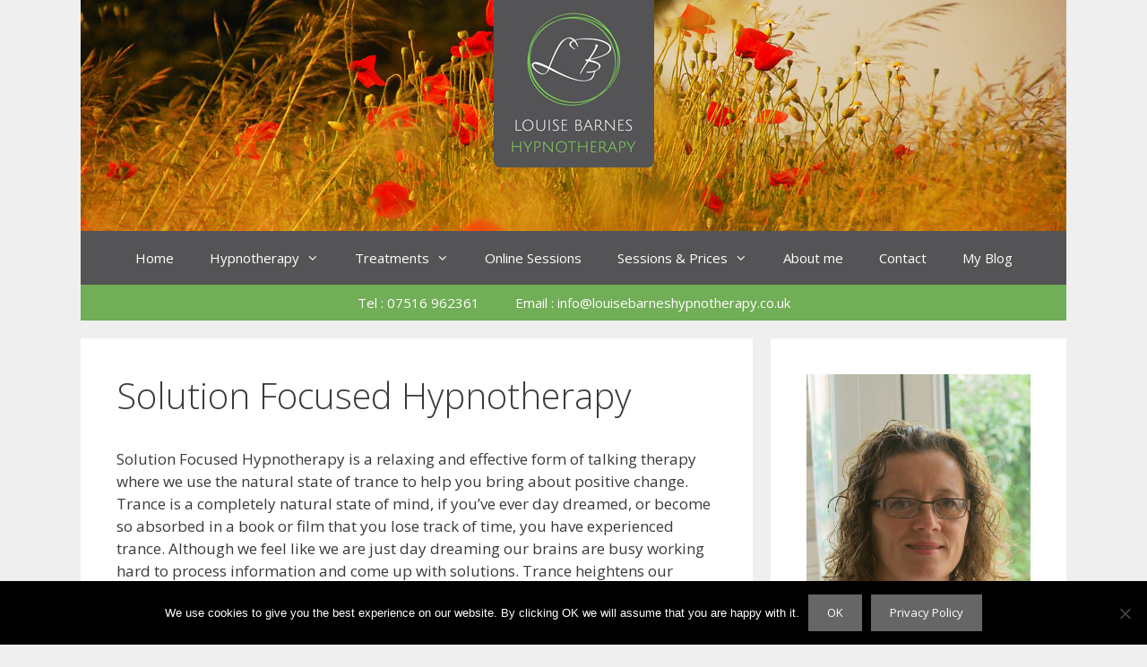

--- FILE ---
content_type: text/html; charset=UTF-8
request_url: https://louisebarneshypnotherapy.co.uk/solution-focused-hypnotherapy/
body_size: 20361
content:
<!DOCTYPE html>
<html dir="ltr" lang="en-GB" prefix="og: https://ogp.me/ns#">
<head>
	<meta charset="UTF-8">
	<title>Solution Focused Hypnotherapy | Louise Barnes Hypnotherapy</title>

		<!-- All in One SEO 4.9.3 - aioseo.com -->
	<meta name="robots" content="max-image-preview:large" />
	<link rel="canonical" href="https://louisebarneshypnotherapy.co.uk/solution-focused-hypnotherapy/" />
	<meta name="generator" content="All in One SEO (AIOSEO) 4.9.3" />
		<meta property="og:locale" content="en_GB" />
		<meta property="og:site_name" content="Louise Barnes Hypnotherapy" />
		<meta property="og:type" content="activity" />
		<meta property="og:title" content="Solution Focused Hypnotherapy | Louise Barnes Hypnotherapy" />
		<meta property="og:url" content="https://louisebarneshypnotherapy.co.uk/solution-focused-hypnotherapy/" />
		<meta property="og:image" content="https://louisebarneshypnotherapy.co.uk/wp-content/uploads/2019/10/louise-barnes-hypnotherapy-banner-OG.jpg" />
		<meta property="og:image:secure_url" content="https://louisebarneshypnotherapy.co.uk/wp-content/uploads/2019/10/louise-barnes-hypnotherapy-banner-OG.jpg" />
		<meta property="og:image:width" content="1200" />
		<meta property="og:image:height" content="630" />
		<meta name="twitter:card" content="summary" />
		<meta name="twitter:title" content="Solution Focused Hypnotherapy | Louise Barnes Hypnotherapy" />
		<meta name="twitter:image" content="https://louisebarneshypnotherapy.co.uk/wp-content/uploads/2019/10/louise-barnes-hypnotherapy-banner-OG.jpg" />
		<script type="application/ld+json" class="aioseo-schema">
			{"@context":"https:\/\/schema.org","@graph":[{"@type":"BreadcrumbList","@id":"https:\/\/louisebarneshypnotherapy.co.uk\/solution-focused-hypnotherapy\/#breadcrumblist","itemListElement":[{"@type":"ListItem","@id":"https:\/\/louisebarneshypnotherapy.co.uk#listItem","position":1,"name":"Home","item":"https:\/\/louisebarneshypnotherapy.co.uk","nextItem":{"@type":"ListItem","@id":"https:\/\/louisebarneshypnotherapy.co.uk\/solution-focused-hypnotherapy\/#listItem","name":"Solution Focused Hypnotherapy"}},{"@type":"ListItem","@id":"https:\/\/louisebarneshypnotherapy.co.uk\/solution-focused-hypnotherapy\/#listItem","position":2,"name":"Solution Focused Hypnotherapy","previousItem":{"@type":"ListItem","@id":"https:\/\/louisebarneshypnotherapy.co.uk#listItem","name":"Home"}}]},{"@type":"Organization","@id":"https:\/\/louisebarneshypnotherapy.co.uk\/#organization","name":"Louise Barnes Hypnotherapy","description":"Solution Focused Hypnotherapy","url":"https:\/\/louisebarneshypnotherapy.co.uk\/","logo":{"@type":"ImageObject","url":"https:\/\/louisebarneshypnotherapy.co.uk\/wp-content\/uploads\/2019\/10\/louise-barnes-hypnotherapy-banner4.jpg","@id":"https:\/\/louisebarneshypnotherapy.co.uk\/solution-focused-hypnotherapy\/#organizationLogo","width":1100,"height":258,"caption":"Louise Barnes Hypnotherapy"},"image":{"@id":"https:\/\/louisebarneshypnotherapy.co.uk\/solution-focused-hypnotherapy\/#organizationLogo"}},{"@type":"WebPage","@id":"https:\/\/louisebarneshypnotherapy.co.uk\/solution-focused-hypnotherapy\/#webpage","url":"https:\/\/louisebarneshypnotherapy.co.uk\/solution-focused-hypnotherapy\/","name":"Solution Focused Hypnotherapy | Louise Barnes Hypnotherapy","inLanguage":"en-GB","isPartOf":{"@id":"https:\/\/louisebarneshypnotherapy.co.uk\/#website"},"breadcrumb":{"@id":"https:\/\/louisebarneshypnotherapy.co.uk\/solution-focused-hypnotherapy\/#breadcrumblist"},"datePublished":"2018-03-29T22:52:46+01:00","dateModified":"2019-10-21T18:15:46+01:00"},{"@type":"WebSite","@id":"https:\/\/louisebarneshypnotherapy.co.uk\/#website","url":"https:\/\/louisebarneshypnotherapy.co.uk\/","name":"Louise Barnes Hypnotherapy","description":"Solution Focused Hypnotherapy","inLanguage":"en-GB","publisher":{"@id":"https:\/\/louisebarneshypnotherapy.co.uk\/#organization"}}]}
		</script>
		<!-- All in One SEO -->

<meta name="viewport" content="width=device-width, initial-scale=1"><link rel='dns-prefetch' href='//stats.wp.com' />
<link rel='dns-prefetch' href='//netdna.bootstrapcdn.com' />
<link href='https://fonts.gstatic.com' crossorigin rel='preconnect' />
<link href='https://fonts.googleapis.com' crossorigin rel='preconnect' />
<link rel='preconnect' href='//c0.wp.com' />
<link rel="alternate" type="application/rss+xml" title="Louise Barnes Hypnotherapy &raquo; Feed" href="https://louisebarneshypnotherapy.co.uk/feed/" />
<link rel="alternate" type="application/rss+xml" title="Louise Barnes Hypnotherapy &raquo; Comments Feed" href="https://louisebarneshypnotherapy.co.uk/comments/feed/" />
<link rel="alternate" title="oEmbed (JSON)" type="application/json+oembed" href="https://louisebarneshypnotherapy.co.uk/wp-json/oembed/1.0/embed?url=https%3A%2F%2Flouisebarneshypnotherapy.co.uk%2Fsolution-focused-hypnotherapy%2F" />
<link rel="alternate" title="oEmbed (XML)" type="text/xml+oembed" href="https://louisebarneshypnotherapy.co.uk/wp-json/oembed/1.0/embed?url=https%3A%2F%2Flouisebarneshypnotherapy.co.uk%2Fsolution-focused-hypnotherapy%2F&#038;format=xml" />
<style id='wp-img-auto-sizes-contain-inline-css'>
img:is([sizes=auto i],[sizes^="auto," i]){contain-intrinsic-size:3000px 1500px}
/*# sourceURL=wp-img-auto-sizes-contain-inline-css */
</style>
<link rel='stylesheet' id='generate-fonts-css' href='//fonts.googleapis.com/css?family=Open+Sans:300,300italic,regular,italic,600,600italic,700,700italic,800,800italic' media='all' />
<link rel='stylesheet' id='sbi_styles-css' href='https://louisebarneshypnotherapy.co.uk/wp-content/plugins/instagram-feed/css/sbi-styles.min.css?ver=6.10.0' media='all' />
<style id='wp-emoji-styles-inline-css'>

	img.wp-smiley, img.emoji {
		display: inline !important;
		border: none !important;
		box-shadow: none !important;
		height: 1em !important;
		width: 1em !important;
		margin: 0 0.07em !important;
		vertical-align: -0.1em !important;
		background: none !important;
		padding: 0 !important;
	}
/*# sourceURL=wp-emoji-styles-inline-css */
</style>
<style id='wp-block-library-inline-css'>
:root{--wp-block-synced-color:#7a00df;--wp-block-synced-color--rgb:122,0,223;--wp-bound-block-color:var(--wp-block-synced-color);--wp-editor-canvas-background:#ddd;--wp-admin-theme-color:#007cba;--wp-admin-theme-color--rgb:0,124,186;--wp-admin-theme-color-darker-10:#006ba1;--wp-admin-theme-color-darker-10--rgb:0,107,160.5;--wp-admin-theme-color-darker-20:#005a87;--wp-admin-theme-color-darker-20--rgb:0,90,135;--wp-admin-border-width-focus:2px}@media (min-resolution:192dpi){:root{--wp-admin-border-width-focus:1.5px}}.wp-element-button{cursor:pointer}:root .has-very-light-gray-background-color{background-color:#eee}:root .has-very-dark-gray-background-color{background-color:#313131}:root .has-very-light-gray-color{color:#eee}:root .has-very-dark-gray-color{color:#313131}:root .has-vivid-green-cyan-to-vivid-cyan-blue-gradient-background{background:linear-gradient(135deg,#00d084,#0693e3)}:root .has-purple-crush-gradient-background{background:linear-gradient(135deg,#34e2e4,#4721fb 50%,#ab1dfe)}:root .has-hazy-dawn-gradient-background{background:linear-gradient(135deg,#faaca8,#dad0ec)}:root .has-subdued-olive-gradient-background{background:linear-gradient(135deg,#fafae1,#67a671)}:root .has-atomic-cream-gradient-background{background:linear-gradient(135deg,#fdd79a,#004a59)}:root .has-nightshade-gradient-background{background:linear-gradient(135deg,#330968,#31cdcf)}:root .has-midnight-gradient-background{background:linear-gradient(135deg,#020381,#2874fc)}:root{--wp--preset--font-size--normal:16px;--wp--preset--font-size--huge:42px}.has-regular-font-size{font-size:1em}.has-larger-font-size{font-size:2.625em}.has-normal-font-size{font-size:var(--wp--preset--font-size--normal)}.has-huge-font-size{font-size:var(--wp--preset--font-size--huge)}.has-text-align-center{text-align:center}.has-text-align-left{text-align:left}.has-text-align-right{text-align:right}.has-fit-text{white-space:nowrap!important}#end-resizable-editor-section{display:none}.aligncenter{clear:both}.items-justified-left{justify-content:flex-start}.items-justified-center{justify-content:center}.items-justified-right{justify-content:flex-end}.items-justified-space-between{justify-content:space-between}.screen-reader-text{border:0;clip-path:inset(50%);height:1px;margin:-1px;overflow:hidden;padding:0;position:absolute;width:1px;word-wrap:normal!important}.screen-reader-text:focus{background-color:#ddd;clip-path:none;color:#444;display:block;font-size:1em;height:auto;left:5px;line-height:normal;padding:15px 23px 14px;text-decoration:none;top:5px;width:auto;z-index:100000}html :where(.has-border-color){border-style:solid}html :where([style*=border-top-color]){border-top-style:solid}html :where([style*=border-right-color]){border-right-style:solid}html :where([style*=border-bottom-color]){border-bottom-style:solid}html :where([style*=border-left-color]){border-left-style:solid}html :where([style*=border-width]){border-style:solid}html :where([style*=border-top-width]){border-top-style:solid}html :where([style*=border-right-width]){border-right-style:solid}html :where([style*=border-bottom-width]){border-bottom-style:solid}html :where([style*=border-left-width]){border-left-style:solid}html :where(img[class*=wp-image-]){height:auto;max-width:100%}:where(figure){margin:0 0 1em}html :where(.is-position-sticky){--wp-admin--admin-bar--position-offset:var(--wp-admin--admin-bar--height,0px)}@media screen and (max-width:600px){html :where(.is-position-sticky){--wp-admin--admin-bar--position-offset:0px}}

/*# sourceURL=wp-block-library-inline-css */
</style><style id='global-styles-inline-css'>
:root{--wp--preset--aspect-ratio--square: 1;--wp--preset--aspect-ratio--4-3: 4/3;--wp--preset--aspect-ratio--3-4: 3/4;--wp--preset--aspect-ratio--3-2: 3/2;--wp--preset--aspect-ratio--2-3: 2/3;--wp--preset--aspect-ratio--16-9: 16/9;--wp--preset--aspect-ratio--9-16: 9/16;--wp--preset--color--black: #000000;--wp--preset--color--cyan-bluish-gray: #abb8c3;--wp--preset--color--white: #ffffff;--wp--preset--color--pale-pink: #f78da7;--wp--preset--color--vivid-red: #cf2e2e;--wp--preset--color--luminous-vivid-orange: #ff6900;--wp--preset--color--luminous-vivid-amber: #fcb900;--wp--preset--color--light-green-cyan: #7bdcb5;--wp--preset--color--vivid-green-cyan: #00d084;--wp--preset--color--pale-cyan-blue: #8ed1fc;--wp--preset--color--vivid-cyan-blue: #0693e3;--wp--preset--color--vivid-purple: #9b51e0;--wp--preset--color--contrast: var(--contrast);--wp--preset--color--contrast-2: var(--contrast-2);--wp--preset--color--contrast-3: var(--contrast-3);--wp--preset--color--base: var(--base);--wp--preset--color--base-2: var(--base-2);--wp--preset--color--base-3: var(--base-3);--wp--preset--color--accent: var(--accent);--wp--preset--gradient--vivid-cyan-blue-to-vivid-purple: linear-gradient(135deg,rgb(6,147,227) 0%,rgb(155,81,224) 100%);--wp--preset--gradient--light-green-cyan-to-vivid-green-cyan: linear-gradient(135deg,rgb(122,220,180) 0%,rgb(0,208,130) 100%);--wp--preset--gradient--luminous-vivid-amber-to-luminous-vivid-orange: linear-gradient(135deg,rgb(252,185,0) 0%,rgb(255,105,0) 100%);--wp--preset--gradient--luminous-vivid-orange-to-vivid-red: linear-gradient(135deg,rgb(255,105,0) 0%,rgb(207,46,46) 100%);--wp--preset--gradient--very-light-gray-to-cyan-bluish-gray: linear-gradient(135deg,rgb(238,238,238) 0%,rgb(169,184,195) 100%);--wp--preset--gradient--cool-to-warm-spectrum: linear-gradient(135deg,rgb(74,234,220) 0%,rgb(151,120,209) 20%,rgb(207,42,186) 40%,rgb(238,44,130) 60%,rgb(251,105,98) 80%,rgb(254,248,76) 100%);--wp--preset--gradient--blush-light-purple: linear-gradient(135deg,rgb(255,206,236) 0%,rgb(152,150,240) 100%);--wp--preset--gradient--blush-bordeaux: linear-gradient(135deg,rgb(254,205,165) 0%,rgb(254,45,45) 50%,rgb(107,0,62) 100%);--wp--preset--gradient--luminous-dusk: linear-gradient(135deg,rgb(255,203,112) 0%,rgb(199,81,192) 50%,rgb(65,88,208) 100%);--wp--preset--gradient--pale-ocean: linear-gradient(135deg,rgb(255,245,203) 0%,rgb(182,227,212) 50%,rgb(51,167,181) 100%);--wp--preset--gradient--electric-grass: linear-gradient(135deg,rgb(202,248,128) 0%,rgb(113,206,126) 100%);--wp--preset--gradient--midnight: linear-gradient(135deg,rgb(2,3,129) 0%,rgb(40,116,252) 100%);--wp--preset--font-size--small: 13px;--wp--preset--font-size--medium: 20px;--wp--preset--font-size--large: 36px;--wp--preset--font-size--x-large: 42px;--wp--preset--spacing--20: 0.44rem;--wp--preset--spacing--30: 0.67rem;--wp--preset--spacing--40: 1rem;--wp--preset--spacing--50: 1.5rem;--wp--preset--spacing--60: 2.25rem;--wp--preset--spacing--70: 3.38rem;--wp--preset--spacing--80: 5.06rem;--wp--preset--shadow--natural: 6px 6px 9px rgba(0, 0, 0, 0.2);--wp--preset--shadow--deep: 12px 12px 50px rgba(0, 0, 0, 0.4);--wp--preset--shadow--sharp: 6px 6px 0px rgba(0, 0, 0, 0.2);--wp--preset--shadow--outlined: 6px 6px 0px -3px rgb(255, 255, 255), 6px 6px rgb(0, 0, 0);--wp--preset--shadow--crisp: 6px 6px 0px rgb(0, 0, 0);}:where(.is-layout-flex){gap: 0.5em;}:where(.is-layout-grid){gap: 0.5em;}body .is-layout-flex{display: flex;}.is-layout-flex{flex-wrap: wrap;align-items: center;}.is-layout-flex > :is(*, div){margin: 0;}body .is-layout-grid{display: grid;}.is-layout-grid > :is(*, div){margin: 0;}:where(.wp-block-columns.is-layout-flex){gap: 2em;}:where(.wp-block-columns.is-layout-grid){gap: 2em;}:where(.wp-block-post-template.is-layout-flex){gap: 1.25em;}:where(.wp-block-post-template.is-layout-grid){gap: 1.25em;}.has-black-color{color: var(--wp--preset--color--black) !important;}.has-cyan-bluish-gray-color{color: var(--wp--preset--color--cyan-bluish-gray) !important;}.has-white-color{color: var(--wp--preset--color--white) !important;}.has-pale-pink-color{color: var(--wp--preset--color--pale-pink) !important;}.has-vivid-red-color{color: var(--wp--preset--color--vivid-red) !important;}.has-luminous-vivid-orange-color{color: var(--wp--preset--color--luminous-vivid-orange) !important;}.has-luminous-vivid-amber-color{color: var(--wp--preset--color--luminous-vivid-amber) !important;}.has-light-green-cyan-color{color: var(--wp--preset--color--light-green-cyan) !important;}.has-vivid-green-cyan-color{color: var(--wp--preset--color--vivid-green-cyan) !important;}.has-pale-cyan-blue-color{color: var(--wp--preset--color--pale-cyan-blue) !important;}.has-vivid-cyan-blue-color{color: var(--wp--preset--color--vivid-cyan-blue) !important;}.has-vivid-purple-color{color: var(--wp--preset--color--vivid-purple) !important;}.has-black-background-color{background-color: var(--wp--preset--color--black) !important;}.has-cyan-bluish-gray-background-color{background-color: var(--wp--preset--color--cyan-bluish-gray) !important;}.has-white-background-color{background-color: var(--wp--preset--color--white) !important;}.has-pale-pink-background-color{background-color: var(--wp--preset--color--pale-pink) !important;}.has-vivid-red-background-color{background-color: var(--wp--preset--color--vivid-red) !important;}.has-luminous-vivid-orange-background-color{background-color: var(--wp--preset--color--luminous-vivid-orange) !important;}.has-luminous-vivid-amber-background-color{background-color: var(--wp--preset--color--luminous-vivid-amber) !important;}.has-light-green-cyan-background-color{background-color: var(--wp--preset--color--light-green-cyan) !important;}.has-vivid-green-cyan-background-color{background-color: var(--wp--preset--color--vivid-green-cyan) !important;}.has-pale-cyan-blue-background-color{background-color: var(--wp--preset--color--pale-cyan-blue) !important;}.has-vivid-cyan-blue-background-color{background-color: var(--wp--preset--color--vivid-cyan-blue) !important;}.has-vivid-purple-background-color{background-color: var(--wp--preset--color--vivid-purple) !important;}.has-black-border-color{border-color: var(--wp--preset--color--black) !important;}.has-cyan-bluish-gray-border-color{border-color: var(--wp--preset--color--cyan-bluish-gray) !important;}.has-white-border-color{border-color: var(--wp--preset--color--white) !important;}.has-pale-pink-border-color{border-color: var(--wp--preset--color--pale-pink) !important;}.has-vivid-red-border-color{border-color: var(--wp--preset--color--vivid-red) !important;}.has-luminous-vivid-orange-border-color{border-color: var(--wp--preset--color--luminous-vivid-orange) !important;}.has-luminous-vivid-amber-border-color{border-color: var(--wp--preset--color--luminous-vivid-amber) !important;}.has-light-green-cyan-border-color{border-color: var(--wp--preset--color--light-green-cyan) !important;}.has-vivid-green-cyan-border-color{border-color: var(--wp--preset--color--vivid-green-cyan) !important;}.has-pale-cyan-blue-border-color{border-color: var(--wp--preset--color--pale-cyan-blue) !important;}.has-vivid-cyan-blue-border-color{border-color: var(--wp--preset--color--vivid-cyan-blue) !important;}.has-vivid-purple-border-color{border-color: var(--wp--preset--color--vivid-purple) !important;}.has-vivid-cyan-blue-to-vivid-purple-gradient-background{background: var(--wp--preset--gradient--vivid-cyan-blue-to-vivid-purple) !important;}.has-light-green-cyan-to-vivid-green-cyan-gradient-background{background: var(--wp--preset--gradient--light-green-cyan-to-vivid-green-cyan) !important;}.has-luminous-vivid-amber-to-luminous-vivid-orange-gradient-background{background: var(--wp--preset--gradient--luminous-vivid-amber-to-luminous-vivid-orange) !important;}.has-luminous-vivid-orange-to-vivid-red-gradient-background{background: var(--wp--preset--gradient--luminous-vivid-orange-to-vivid-red) !important;}.has-very-light-gray-to-cyan-bluish-gray-gradient-background{background: var(--wp--preset--gradient--very-light-gray-to-cyan-bluish-gray) !important;}.has-cool-to-warm-spectrum-gradient-background{background: var(--wp--preset--gradient--cool-to-warm-spectrum) !important;}.has-blush-light-purple-gradient-background{background: var(--wp--preset--gradient--blush-light-purple) !important;}.has-blush-bordeaux-gradient-background{background: var(--wp--preset--gradient--blush-bordeaux) !important;}.has-luminous-dusk-gradient-background{background: var(--wp--preset--gradient--luminous-dusk) !important;}.has-pale-ocean-gradient-background{background: var(--wp--preset--gradient--pale-ocean) !important;}.has-electric-grass-gradient-background{background: var(--wp--preset--gradient--electric-grass) !important;}.has-midnight-gradient-background{background: var(--wp--preset--gradient--midnight) !important;}.has-small-font-size{font-size: var(--wp--preset--font-size--small) !important;}.has-medium-font-size{font-size: var(--wp--preset--font-size--medium) !important;}.has-large-font-size{font-size: var(--wp--preset--font-size--large) !important;}.has-x-large-font-size{font-size: var(--wp--preset--font-size--x-large) !important;}
/*# sourceURL=global-styles-inline-css */
</style>

<style id='classic-theme-styles-inline-css'>
/*! This file is auto-generated */
.wp-block-button__link{color:#fff;background-color:#32373c;border-radius:9999px;box-shadow:none;text-decoration:none;padding:calc(.667em + 2px) calc(1.333em + 2px);font-size:1.125em}.wp-block-file__button{background:#32373c;color:#fff;text-decoration:none}
/*# sourceURL=/wp-includes/css/classic-themes.min.css */
</style>
<link rel='stylesheet' id='contact-form-7-css' href='https://louisebarneshypnotherapy.co.uk/wp-content/plugins/contact-form-7/includes/css/styles.css?ver=6.1.4' media='all' />
<link rel='stylesheet' id='cookie-notice-front-css' href='https://louisebarneshypnotherapy.co.uk/wp-content/plugins/cookie-notice/css/front.min.css?ver=2.5.11' media='all' />
<link rel='stylesheet' id='testimonial-rotator-style-css' href='https://louisebarneshypnotherapy.co.uk/wp-content/plugins/testimonial-rotator/testimonial-rotator-style.css?ver=6.9' media='all' />
<link rel='stylesheet' id='font-awesome-css' href='//netdna.bootstrapcdn.com/font-awesome/latest/css/font-awesome.min.css?ver=6.9' media='all' />
<link rel='stylesheet' id='generate-style-css' href='https://louisebarneshypnotherapy.co.uk/wp-content/themes/generatepress/assets/css/all.min.css?ver=3.6.1' media='all' />
<style id='generate-style-inline-css'>
body{background-color:#efefef;color:#3a3a3a;}a{color:#1e73be;}a:hover, a:focus, a:active{color:#000000;}body .grid-container{max-width:1100px;}.wp-block-group__inner-container{max-width:1100px;margin-left:auto;margin-right:auto;}.generate-back-to-top{font-size:20px;border-radius:3px;position:fixed;bottom:30px;right:30px;line-height:40px;width:40px;text-align:center;z-index:10;transition:opacity 300ms ease-in-out;opacity:0.1;transform:translateY(1000px);}.generate-back-to-top__show{opacity:1;transform:translateY(0);}:root{--contrast:#222222;--contrast-2:#575760;--contrast-3:#b2b2be;--base:#f0f0f0;--base-2:#f7f8f9;--base-3:#ffffff;--accent:#1e73be;}:root .has-contrast-color{color:var(--contrast);}:root .has-contrast-background-color{background-color:var(--contrast);}:root .has-contrast-2-color{color:var(--contrast-2);}:root .has-contrast-2-background-color{background-color:var(--contrast-2);}:root .has-contrast-3-color{color:var(--contrast-3);}:root .has-contrast-3-background-color{background-color:var(--contrast-3);}:root .has-base-color{color:var(--base);}:root .has-base-background-color{background-color:var(--base);}:root .has-base-2-color{color:var(--base-2);}:root .has-base-2-background-color{background-color:var(--base-2);}:root .has-base-3-color{color:var(--base-3);}:root .has-base-3-background-color{background-color:var(--base-3);}:root .has-accent-color{color:var(--accent);}:root .has-accent-background-color{background-color:var(--accent);}body, button, input, select, textarea{font-family:"Open Sans", sans-serif;}body{line-height:1.5;}.entry-content > [class*="wp-block-"]:not(:last-child):not(.wp-block-heading){margin-bottom:1.5em;}.main-title{font-size:45px;}.main-navigation .main-nav ul ul li a{font-size:14px;}.sidebar .widget, .footer-widgets .widget{font-size:16px;}h1{font-weight:300;font-size:40px;}h2{font-weight:300;font-size:30px;}h3{font-size:20px;}h4{font-size:inherit;}h5{font-size:inherit;}@media (max-width:768px){.main-title{font-size:30px;}h1{font-size:30px;}h2{font-size:25px;}}.top-bar{background-color:#636363;color:#ffffff;}.top-bar a{color:#ffffff;}.top-bar a:hover{color:#303030;}.site-header{background-color:#efefef;color:#3a3a3a;}.site-header a{color:#3a3a3a;}.main-title a,.main-title a:hover{color:#222222;}.site-description{color:#757575;}.main-navigation,.main-navigation ul ul{background-color:#545456;}.main-navigation .main-nav ul li a, .main-navigation .menu-toggle, .main-navigation .menu-bar-items{color:#ffffff;}.main-navigation .main-nav ul li:not([class*="current-menu-"]):hover > a, .main-navigation .main-nav ul li:not([class*="current-menu-"]):focus > a, .main-navigation .main-nav ul li.sfHover:not([class*="current-menu-"]) > a, .main-navigation .menu-bar-item:hover > a, .main-navigation .menu-bar-item.sfHover > a{color:#ffffff;background-color:#3f3f3f;}button.menu-toggle:hover,button.menu-toggle:focus,.main-navigation .mobile-bar-items a,.main-navigation .mobile-bar-items a:hover,.main-navigation .mobile-bar-items a:focus{color:#ffffff;}.main-navigation .main-nav ul li[class*="current-menu-"] > a{color:#ffffff;background-color:#545456;}.navigation-search input[type="search"],.navigation-search input[type="search"]:active, .navigation-search input[type="search"]:focus, .main-navigation .main-nav ul li.search-item.active > a, .main-navigation .menu-bar-items .search-item.active > a{color:#ffffff;background-color:#3f3f3f;}.main-navigation ul ul{background-color:#3f3f3f;}.main-navigation .main-nav ul ul li a{color:#ffffff;}.main-navigation .main-nav ul ul li:not([class*="current-menu-"]):hover > a,.main-navigation .main-nav ul ul li:not([class*="current-menu-"]):focus > a, .main-navigation .main-nav ul ul li.sfHover:not([class*="current-menu-"]) > a{color:#ffffff;background-color:#4f4f4f;}.main-navigation .main-nav ul ul li[class*="current-menu-"] > a{color:#ffffff;background-color:#4f4f4f;}.separate-containers .inside-article, .separate-containers .comments-area, .separate-containers .page-header, .one-container .container, .separate-containers .paging-navigation, .inside-page-header{background-color:#ffffff;}.entry-meta{color:#595959;}.entry-meta a{color:#595959;}.entry-meta a:hover{color:#1e73be;}h2{color:#7fd858;}.sidebar .widget{background-color:#ffffff;}.sidebar .widget .widget-title{color:#000000;}.footer-widgets{background-color:#ffffff;}.footer-widgets .widget-title{color:#000000;}.site-info{color:#ffffff;background-color:#545456;}.site-info a{color:#ffffff;}.site-info a:hover{color:#606060;}.footer-bar .widget_nav_menu .current-menu-item a{color:#606060;}input[type="text"],input[type="email"],input[type="url"],input[type="password"],input[type="search"],input[type="tel"],input[type="number"],textarea,select{color:#666666;background-color:#fafafa;border-color:#cccccc;}input[type="text"]:focus,input[type="email"]:focus,input[type="url"]:focus,input[type="password"]:focus,input[type="search"]:focus,input[type="tel"]:focus,input[type="number"]:focus,textarea:focus,select:focus{color:#666666;background-color:#ffffff;border-color:#bfbfbf;}button,html input[type="button"],input[type="reset"],input[type="submit"],a.button,a.wp-block-button__link:not(.has-background){color:#ffffff;background-color:#666666;}button:hover,html input[type="button"]:hover,input[type="reset"]:hover,input[type="submit"]:hover,a.button:hover,button:focus,html input[type="button"]:focus,input[type="reset"]:focus,input[type="submit"]:focus,a.button:focus,a.wp-block-button__link:not(.has-background):active,a.wp-block-button__link:not(.has-background):focus,a.wp-block-button__link:not(.has-background):hover{color:#ffffff;background-color:#3f3f3f;}a.generate-back-to-top{background-color:rgba( 0,0,0,0.4 );color:#ffffff;}a.generate-back-to-top:hover,a.generate-back-to-top:focus{background-color:rgba( 0,0,0,0.6 );color:#ffffff;}:root{--gp-search-modal-bg-color:var(--base-3);--gp-search-modal-text-color:var(--contrast);--gp-search-modal-overlay-bg-color:rgba(0,0,0,0.2);}@media (max-width: 768px){.main-navigation .menu-bar-item:hover > a, .main-navigation .menu-bar-item.sfHover > a{background:none;color:#ffffff;}}.inside-top-bar{padding:10px;}.inside-header{padding:40px;}.site-main .wp-block-group__inner-container{padding:40px;}.entry-content .alignwide, body:not(.no-sidebar) .entry-content .alignfull{margin-left:-40px;width:calc(100% + 80px);max-width:calc(100% + 80px);}.rtl .menu-item-has-children .dropdown-menu-toggle{padding-left:20px;}.rtl .main-navigation .main-nav ul li.menu-item-has-children > a{padding-right:20px;}.site-info{padding:20px;}@media (max-width:768px){.separate-containers .inside-article, .separate-containers .comments-area, .separate-containers .page-header, .separate-containers .paging-navigation, .one-container .site-content, .inside-page-header{padding:30px;}.site-main .wp-block-group__inner-container{padding:30px;}.site-info{padding-right:10px;padding-left:10px;}.entry-content .alignwide, body:not(.no-sidebar) .entry-content .alignfull{margin-left:-30px;width:calc(100% + 60px);max-width:calc(100% + 60px);}}.one-container .sidebar .widget{padding:0px;}/* End cached CSS */@media (max-width: 768px){.main-navigation .menu-toggle,.main-navigation .mobile-bar-items,.sidebar-nav-mobile:not(#sticky-placeholder){display:block;}.main-navigation ul,.gen-sidebar-nav{display:none;}[class*="nav-float-"] .site-header .inside-header > *{float:none;clear:both;}}
.main-navigation .main-nav ul li a,.menu-toggle,.main-navigation .mobile-bar-items a{transition: line-height 300ms ease}.main-navigation.toggled .main-nav > ul{background-color: #545456}
/*# sourceURL=generate-style-inline-css */
</style>
<link rel='stylesheet' id='generate-font-icons-css' href='https://louisebarneshypnotherapy.co.uk/wp-content/themes/generatepress/assets/css/components/font-icons.min.css?ver=3.6.1' media='all' />
<style id='jetpack_facebook_likebox-inline-css'>
.widget_facebook_likebox {
	overflow: hidden;
}

/*# sourceURL=https://louisebarneshypnotherapy.co.uk/wp-content/plugins/jetpack/modules/widgets/facebook-likebox/style.css */
</style>
<link rel='stylesheet' id='jetpack-subscriptions-css' href='https://c0.wp.com/p/jetpack/15.4/_inc/build/subscriptions/subscriptions.min.css' media='all' />
<link rel='stylesheet' id='generate-secondary-nav-css' href='https://louisebarneshypnotherapy.co.uk/wp-content/plugins/gp-premium/secondary-nav/functions/css/style.min.css?ver=2.1.2' media='all' />
<style id='generate-secondary-nav-inline-css'>
.secondary-navigation{background-color:#71ae57;}.secondary-navigation .main-nav ul li a,.secondary-navigation .menu-toggle,.secondary-menu-bar-items .menu-bar-item > a{color:#ffffff;font-size:15px;}.secondary-navigation .secondary-menu-bar-items{color:#ffffff;font-size:15px;}button.secondary-menu-toggle:hover,button.secondary-menu-toggle:focus{color:#ffffff;}.widget-area .secondary-navigation{margin-bottom:20px;}.secondary-navigation ul ul{background-color:#303030;top:auto;}.secondary-navigation .main-nav ul ul li a{color:#ffffff;font-size:14px;}.secondary-navigation .main-nav ul li:not([class*="current-menu-"]):hover > a, .secondary-navigation .main-nav ul li:not([class*="current-menu-"]):focus > a, .secondary-navigation .main-nav ul li.sfHover:not([class*="current-menu-"]) > a, .secondary-menu-bar-items .menu-bar-item:hover > a{color:#ffffff;background-color:#303030;}.secondary-navigation .main-nav ul ul li:not([class*="current-menu-"]):hover > a,.secondary-navigation .main-nav ul ul li:not([class*="current-menu-"]):focus > a,.secondary-navigation .main-nav ul ul li.sfHover:not([class*="current-menu-"]) > a{color:#ffffff;background-color:#474747;}.secondary-navigation .main-nav ul li[class*="current-menu-"] > a{color:#222222;background-color:#ffffff;}.secondary-navigation .main-nav ul ul li[class*="current-menu-"] > a{color:#ffffff;background-color:#474747;}@media (max-width: 768px) {.secondary-menu-bar-items .menu-bar-item:hover > a{background: none;color: #ffffff;}}
/*# sourceURL=generate-secondary-nav-inline-css */
</style>
<link rel='stylesheet' id='generate-secondary-nav-mobile-css' href='https://louisebarneshypnotherapy.co.uk/wp-content/plugins/gp-premium/secondary-nav/functions/css/style-mobile.min.css?ver=2.1.2' media='all' />
<link rel='stylesheet' id='generate-sticky-css' href='https://louisebarneshypnotherapy.co.uk/wp-content/plugins/gp-premium/menu-plus/functions/css/sticky.min.css?ver=2.1.2' media='all' />
<link rel='stylesheet' id='generate-offside-css' href='https://louisebarneshypnotherapy.co.uk/wp-content/plugins/gp-premium/menu-plus/functions/css/offside.min.css?ver=2.1.2' media='all' />
<style id='generate-offside-inline-css'>
.slideout-navigation.main-navigation .main-nav ul li a{font-weight:normal;text-transform:none;}.slideout-navigation.main-navigation.do-overlay .main-nav ul ul li a{font-size:1em;}.slideout-navigation, .slideout-navigation a{color:#ffffff;}.slideout-navigation button.slideout-exit{color:#ffffff;padding-left:20px;padding-right:20px;}.slideout-navigation .dropdown-menu-toggle:before{content:"\f107";}.slideout-navigation .sfHover > a .dropdown-menu-toggle:before{content:"\f106";}@media (max-width: 768px){.menu-bar-item.slideout-toggle{display:none;}}
/*# sourceURL=generate-offside-inline-css */
</style>
<link rel='stylesheet' id='gp-premium-icons-css' href='https://louisebarneshypnotherapy.co.uk/wp-content/plugins/gp-premium/general/icons/icons.min.css?ver=2.1.2' media='all' />
<link rel='stylesheet' id='sharedaddy-css' href='https://c0.wp.com/p/jetpack/15.4/modules/sharedaddy/sharing.css' media='all' />
<link rel='stylesheet' id='social-logos-css' href='https://c0.wp.com/p/jetpack/15.4/_inc/social-logos/social-logos.min.css' media='all' />
<script src="https://c0.wp.com/c/6.9/wp-includes/js/jquery/jquery.min.js" id="jquery-core-js"></script>
<script src="https://c0.wp.com/c/6.9/wp-includes/js/jquery/jquery-migrate.min.js" id="jquery-migrate-js"></script>
<script src="https://louisebarneshypnotherapy.co.uk/wp-content/plugins/testimonial-rotator/js/jquery.cycletwo.js?ver=6.9" id="cycletwo-js"></script>
<script src="https://louisebarneshypnotherapy.co.uk/wp-content/plugins/testimonial-rotator/js/jquery.cycletwo.addons.js?ver=6.9" id="cycletwo-addons-js"></script>
<link rel="https://api.w.org/" href="https://louisebarneshypnotherapy.co.uk/wp-json/" /><link rel="alternate" title="JSON" type="application/json" href="https://louisebarneshypnotherapy.co.uk/wp-json/wp/v2/pages/308" /><link rel="EditURI" type="application/rsd+xml" title="RSD" href="https://louisebarneshypnotherapy.co.uk/xmlrpc.php?rsd" />
<meta name="generator" content="WordPress 6.9" />
<link rel='shortlink' href='https://louisebarneshypnotherapy.co.uk/?p=308' />
	<style>img#wpstats{display:none}</style>
		<link rel="icon" href="https://louisebarneshypnotherapy.co.uk/wp-content/uploads/2019/07/cropped-favicon-32x32.gif" sizes="32x32" />
<link rel="icon" href="https://louisebarneshypnotherapy.co.uk/wp-content/uploads/2019/07/cropped-favicon-192x192.gif" sizes="192x192" />
<link rel="apple-touch-icon" href="https://louisebarneshypnotherapy.co.uk/wp-content/uploads/2019/07/cropped-favicon-180x180.gif" />
<meta name="msapplication-TileImage" content="https://louisebarneshypnotherapy.co.uk/wp-content/uploads/2019/07/cropped-favicon-270x270.gif" />
		<style id="wp-custom-css">
			/* Banner as logo */
 
.site-header {
    position:relative;
    background-color: #efefef;
}
 
.main-title {
    margin: 0;
    font-size: 35px;
    line-height: 1.2em;
}
 
.site-description {
    /*color:#aaa;*/
    margin: 0;
}
 
.inside-header {
    padding: 0px; /*Padding round logo */
}
 
/* Force mobile line height when adding logo to Top menu */
 
@media (max-width: 768px) {
    .main-navigation .main-nav ul li a {
        line-height: 50px;
    }
}
 
/* CSS auto-width sub-menu (like on Chiron Centre site) */
 
.main-navigation ul ul {
    width: auto;
    white-space: nowrap;
}
 
/* GP button */
.button.gp,
.button.gp:visited {
    background: #71ae57;
    color:#FFF;
}
 
.button.gp:hover,
.button.gp:active {
    background: #3f3f3f;
    color:#FFF;
}
 
/* Remove Recaptcha badge from all pages */
.grecaptcha-badge {
display: none;
}
		</style>
		</head>

<body data-rsssl=1 class="wp-singular page-template-default page page-id-308 wp-custom-logo wp-embed-responsive wp-theme-generatepress cookies-not-set secondary-nav-below-header secondary-nav-aligned-center slideout-enabled slideout-mobile sticky-menu-fade sticky-enabled both-sticky-menu right-sidebar nav-below-header separate-containers fluid-header active-footer-widgets-0 nav-aligned-center header-aligned-center dropdown-hover" itemtype="https://schema.org/WebPage" itemscope>
	<a class="screen-reader-text skip-link" href="#content" title="Skip to content">Skip to content</a>		<header class="site-header" id="masthead" aria-label="Site"  itemtype="https://schema.org/WPHeader" itemscope>
			<div class="inside-header">
				<div class="site-logo">
					<a href="https://louisebarneshypnotherapy.co.uk/" rel="home">
						<img  class="header-image is-logo-image" alt="Louise Barnes Hypnotherapy" src="https://louisebarneshypnotherapy.co.uk/wp-content/uploads/2019/10/louise-barnes-hypnotherapy-banner4.jpg" />
					</a>
				</div>			</div>
		</header>
				<nav class="main-navigation grid-container grid-parent sub-menu-right" id="site-navigation" aria-label="Primary"  itemtype="https://schema.org/SiteNavigationElement" itemscope>
			<div class="inside-navigation grid-container grid-parent">
								<button class="menu-toggle" aria-controls="primary-menu" aria-expanded="false">
					<span class="mobile-menu">Menu</span>				</button>
				<div id="primary-menu" class="main-nav"><ul id="menu-menu-top" class=" menu sf-menu"><li id="menu-item-402" class="menu-item menu-item-type-post_type menu-item-object-page menu-item-home menu-item-402"><a href="https://louisebarneshypnotherapy.co.uk/">Home</a></li>
<li id="menu-item-50" class="menu-item menu-item-type-custom menu-item-object-custom current-menu-ancestor current-menu-parent menu-item-has-children menu-item-50"><a href="#">Hypnotherapy<span role="presentation" class="dropdown-menu-toggle"></span></a>
<ul class="sub-menu">
	<li id="menu-item-397" class="menu-item menu-item-type-post_type menu-item-object-page current-menu-item page_item page-item-308 current_page_item menu-item-397"><a href="https://louisebarneshypnotherapy.co.uk/solution-focused-hypnotherapy/" aria-current="page">Solution Focused Hypnotherapy</a></li>
	<li id="menu-item-405" class="menu-item menu-item-type-post_type menu-item-object-page menu-item-405"><a href="https://louisebarneshypnotherapy.co.uk/faqs/">FAQ’s</a></li>
	<li id="menu-item-403" class="menu-item menu-item-type-post_type menu-item-object-page menu-item-403"><a href="https://louisebarneshypnotherapy.co.uk/testimonials-2/">Testimonials</a></li>
	<li id="menu-item-835" class="menu-item menu-item-type-post_type menu-item-object-page menu-item-835"><a href="https://louisebarneshypnotherapy.co.uk/research-outcomes/">Research Outcomes</a></li>
	<li id="menu-item-406" class="menu-item menu-item-type-post_type menu-item-object-page menu-item-406"><a href="https://louisebarneshypnotherapy.co.uk/relaxation-cd/">Relaxation CD</a></li>
</ul>
</li>
<li id="menu-item-804" class="menu-item menu-item-type-custom menu-item-object-custom menu-item-has-children menu-item-804"><a href="#">Treatments<span role="presentation" class="dropdown-menu-toggle"></span></a>
<ul class="sub-menu">
	<li id="menu-item-716" class="menu-item menu-item-type-post_type menu-item-object-page menu-item-716"><a href="https://louisebarneshypnotherapy.co.uk/anxeity-and-stress/">Anxiety and Stress</a></li>
	<li id="menu-item-910" class="menu-item menu-item-type-post_type menu-item-object-page menu-item-910"><a href="https://louisebarneshypnotherapy.co.uk/fertility/">Fertility</a></li>
	<li id="menu-item-752" class="menu-item menu-item-type-post_type menu-item-object-page menu-item-752"><a href="https://louisebarneshypnotherapy.co.uk/confidence/">Confidence</a></li>
	<li id="menu-item-749" class="menu-item menu-item-type-post_type menu-item-object-page menu-item-749"><a href="https://louisebarneshypnotherapy.co.uk/chronic-pain/">Chronic Pain</a></li>
	<li id="menu-item-1069" class="menu-item menu-item-type-post_type menu-item-object-page menu-item-1069"><a href="https://louisebarneshypnotherapy.co.uk/menopause/">Menopause</a></li>
	<li id="menu-item-757" class="menu-item menu-item-type-post_type menu-item-object-page menu-item-757"><a href="https://louisebarneshypnotherapy.co.uk/depression/">Depression</a></li>
	<li id="menu-item-755" class="menu-item menu-item-type-post_type menu-item-object-page menu-item-755"><a href="https://louisebarneshypnotherapy.co.uk/fears-and-phobias/">Fears and Phobias</a></li>
	<li id="menu-item-754" class="menu-item menu-item-type-post_type menu-item-object-page menu-item-754"><a href="https://louisebarneshypnotherapy.co.uk/stop-smoking-vaping/">Stop Smoking / Vaping</a></li>
	<li id="menu-item-750" class="menu-item menu-item-type-post_type menu-item-object-page menu-item-750"><a href="https://louisebarneshypnotherapy.co.uk/irritable-bowel-syndrome-ibs/">Irritable Bowel Syndrome (IBS)</a></li>
	<li id="menu-item-721" class="menu-item menu-item-type-post_type menu-item-object-page menu-item-721"><a href="https://louisebarneshypnotherapy.co.uk/ptsd-post-traumatic-stress-disorder/">PTSD (Post Traumatic Stress Disorder)</a></li>
	<li id="menu-item-753" class="menu-item menu-item-type-post_type menu-item-object-page menu-item-753"><a href="https://louisebarneshypnotherapy.co.uk/panic-attacks/">Panic Attacks</a></li>
	<li id="menu-item-751" class="menu-item menu-item-type-post_type menu-item-object-page menu-item-751"><a href="https://louisebarneshypnotherapy.co.uk/sleep-insomnia/">Sleep / Insomnia</a></li>
	<li id="menu-item-957" class="menu-item menu-item-type-post_type menu-item-object-page menu-item-957"><a href="https://louisebarneshypnotherapy.co.uk/calm-pregnancy-and-childbirth/">Calm Pregnancy and Childbirth</a></li>
	<li id="menu-item-748" class="menu-item menu-item-type-post_type menu-item-object-page menu-item-748"><a href="https://louisebarneshypnotherapy.co.uk/sports-performance/">Sports Performance</a></li>
	<li id="menu-item-756" class="menu-item menu-item-type-post_type menu-item-object-page menu-item-756"><a href="https://louisebarneshypnotherapy.co.uk/weight-loss/">Weight Loss</a></li>
</ul>
</li>
<li id="menu-item-883" class="menu-item menu-item-type-post_type menu-item-object-page menu-item-883"><a href="https://louisebarneshypnotherapy.co.uk/online-sessions/">Online Sessions</a></li>
<li id="menu-item-400" class="menu-item menu-item-type-post_type menu-item-object-page menu-item-has-children menu-item-400"><a href="https://louisebarneshypnotherapy.co.uk/sessions-appointments/">Sessions &#038; Prices<span role="presentation" class="dropdown-menu-toggle"></span></a>
<ul class="sub-menu">
	<li id="menu-item-937" class="menu-item menu-item-type-post_type menu-item-object-page menu-item-937"><a href="https://louisebarneshypnotherapy.co.uk/covid-19-face-to-face-additional-terms/">Covid -19  –  Face to Face Additional Terms</a></li>
</ul>
</li>
<li id="menu-item-399" class="menu-item menu-item-type-post_type menu-item-object-page menu-item-399"><a href="https://louisebarneshypnotherapy.co.uk/about-me/">About me</a></li>
<li id="menu-item-398" class="menu-item menu-item-type-post_type menu-item-object-page menu-item-398"><a href="https://louisebarneshypnotherapy.co.uk/contact/">Contact</a></li>
<li id="menu-item-404" class="menu-item menu-item-type-post_type menu-item-object-page menu-item-404"><a href="https://louisebarneshypnotherapy.co.uk/my-blog/">My Blog</a></li>
</ul></div>			</div>
		</nav>
					<nav id="secondary-navigation" class="secondary-navigation grid-container grid-parent" itemtype="https://schema.org/SiteNavigationElement" itemscope="itemscope">
				<div class="inside-navigation grid-container grid-parent">
										<button class="menu-toggle secondary-menu-toggle">
						<span class="mobile-menu">Contact details</span>					</button>
					<div class="main-nav"><ul id="menu-menu-secondary" class=" secondary-menu sf-menu"><li id="menu-item-51" class="menu-item menu-item-type-custom menu-item-object-custom menu-item-51"><a href="tel:07516962361">Tel : 07516 962361</a></li>
<li id="menu-item-52" class="menu-item menu-item-type-custom menu-item-object-custom menu-item-52"><a href="mailto:info@louisebarneshypnotherapy.co.uk">Email : info@louisebarneshypnotherapy.co.uk</a></li>
</ul></div>				</div><!-- .inside-navigation -->
			</nav><!-- #secondary-navigation -->
			
	<div class="site grid-container container hfeed grid-parent" id="page">
				<div class="site-content" id="content">
			
	<div class="content-area grid-parent mobile-grid-100 grid-70 tablet-grid-70" id="primary">
		<main class="site-main" id="main">
			
<article id="post-308" class="post-308 page type-page status-publish" itemtype="https://schema.org/CreativeWork" itemscope>
	<div class="inside-article">
		
			<header class="entry-header">
				<h1 class="entry-title" itemprop="headline">Solution Focused Hypnotherapy</h1>			</header>

			
		<div class="entry-content" itemprop="text">
			<p>Solution Focused Hypnotherapy is a relaxing and effective form of talking therapy where we use the natural state of trance to help you bring about positive change.<br />
Trance is a completely natural state of mind, if you’ve ever day dreamed, or become so absorbed in a book or film that you lose track of time, you have experienced trance. Although we feel like we are just day dreaming our brains are busy working hard to process information and come up with solutions. Trance heightens our awareness and concentration and during this time we are more open to suggestion.</p>
<p>Hypnotherapy sessions are relaxing, enjoyable and you remain in control at all times. Its important to note that there is no need to drag up or analyse the past.<br />
Now is the time to move away from existing issues, its time to pursue a positive and exciting future at your pace, it will enable you to find new ways to move forward from deeply rooted problems and worries. I will help you focus on solutions and resources to change your thinking, behaviour and physical responses in order for you to make that change happen. In short its all about the positives and moving forward to a brighter future.</p>
<p>During a typical session we will discuss what you want to achieve and help you to envisage the future outcomes you want, helping your subconscious mind begin to find ways to help you achieve your goals.  We then use hypnosis to reinforce and deepen these positive changes whilst you simply relax and let it all sink in!</p>
<p>​The aim is quite simply to train your mind to cope better with the present and future to bring you long-lasting benefits and great satisfaction.</p>
<p>Within a few sessions clients can find they feel calmer, more confident, more relaxed and more in control.</p>
<p>Other important information</p>
<ul>
<li>It&#8217;s safe, effective and no physical contact is required</li>
<li><strong><em><img fetchpriority="high" decoding="async" class="wp-image-480 alignright" src="https://louisebarneshypnotherapy.co.uk/wp-content/uploads/2019/09/Canva-free-sunrise-corn-300x200.jpg" alt="" width="308" height="205" srcset="https://louisebarneshypnotherapy.co.uk/wp-content/uploads/2019/09/Canva-free-sunrise-corn-300x200.jpg 300w, https://louisebarneshypnotherapy.co.uk/wp-content/uploads/2019/09/Canva-free-sunrise-corn-768x512.jpg 768w, https://louisebarneshypnotherapy.co.uk/wp-content/uploads/2019/09/Canva-free-sunrise-corn-1024x683.jpg 1024w" sizes="(max-width: 308px) 100vw, 308px" /></em></strong>It uses the latest scientific understanding of the brain and our thought processes</li>
<li>It is completely safe</li>
<li>You have full control over what you do and don&#8217;t want to change</li>
<li>We concentrate on the future you want to create, not the past</li>
<li>It will help you sleep better</li>
<li>Full client commitment is important, results can vary and success is not guaranteed.</li>
</ul>
<p><strong><em>“Achieve your goals for mental and physical well being “</em></strong></p>
<div class="sharedaddy sd-sharing-enabled"><div class="robots-nocontent sd-block sd-social sd-social-icon-text sd-sharing"><h3 class="sd-title">Share this:</h3><div class="sd-content"><ul><li class="share-twitter"><a rel="nofollow noopener noreferrer"
				data-shared="sharing-twitter-308"
				class="share-twitter sd-button share-icon"
				href="https://louisebarneshypnotherapy.co.uk/solution-focused-hypnotherapy/?share=twitter"
				target="_blank"
				aria-labelledby="sharing-twitter-308"
				>
				<span id="sharing-twitter-308" hidden>Click to share on X (Opens in new window)</span>
				<span>X</span>
			</a></li><li class="share-facebook"><a rel="nofollow noopener noreferrer"
				data-shared="sharing-facebook-308"
				class="share-facebook sd-button share-icon"
				href="https://louisebarneshypnotherapy.co.uk/solution-focused-hypnotherapy/?share=facebook"
				target="_blank"
				aria-labelledby="sharing-facebook-308"
				>
				<span id="sharing-facebook-308" hidden>Click to share on Facebook (Opens in new window)</span>
				<span>Facebook</span>
			</a></li><li class="share-print"><a rel="nofollow noopener noreferrer"
				data-shared="sharing-print-308"
				class="share-print sd-button share-icon"
				href="https://louisebarneshypnotherapy.co.uk/solution-focused-hypnotherapy/#print?share=print"
				target="_blank"
				aria-labelledby="sharing-print-308"
				>
				<span id="sharing-print-308" hidden>Click to print (Opens in new window)</span>
				<span>Print</span>
			</a></li><li><a href="#" class="sharing-anchor sd-button share-more"><span>More</span></a></li><li class="share-end"></li></ul><div class="sharing-hidden"><div class="inner" style="display: none;"><ul><li class="share-linkedin"><a rel="nofollow noopener noreferrer"
				data-shared="sharing-linkedin-308"
				class="share-linkedin sd-button share-icon"
				href="https://louisebarneshypnotherapy.co.uk/solution-focused-hypnotherapy/?share=linkedin"
				target="_blank"
				aria-labelledby="sharing-linkedin-308"
				>
				<span id="sharing-linkedin-308" hidden>Click to share on LinkedIn (Opens in new window)</span>
				<span>LinkedIn</span>
			</a></li><li class="share-pinterest"><a rel="nofollow noopener noreferrer"
				data-shared="sharing-pinterest-308"
				class="share-pinterest sd-button share-icon"
				href="https://louisebarneshypnotherapy.co.uk/solution-focused-hypnotherapy/?share=pinterest"
				target="_blank"
				aria-labelledby="sharing-pinterest-308"
				>
				<span id="sharing-pinterest-308" hidden>Click to share on Pinterest (Opens in new window)</span>
				<span>Pinterest</span>
			</a></li><li class="share-pocket"><a rel="nofollow noopener noreferrer"
				data-shared="sharing-pocket-308"
				class="share-pocket sd-button share-icon"
				href="https://louisebarneshypnotherapy.co.uk/solution-focused-hypnotherapy/?share=pocket"
				target="_blank"
				aria-labelledby="sharing-pocket-308"
				>
				<span id="sharing-pocket-308" hidden>Click to share on Pocket (Opens in new window)</span>
				<span>Pocket</span>
			</a></li><li class="share-telegram"><a rel="nofollow noopener noreferrer"
				data-shared="sharing-telegram-308"
				class="share-telegram sd-button share-icon"
				href="https://louisebarneshypnotherapy.co.uk/solution-focused-hypnotherapy/?share=telegram"
				target="_blank"
				aria-labelledby="sharing-telegram-308"
				>
				<span id="sharing-telegram-308" hidden>Click to share on Telegram (Opens in new window)</span>
				<span>Telegram</span>
			</a></li><li class="share-reddit"><a rel="nofollow noopener noreferrer"
				data-shared="sharing-reddit-308"
				class="share-reddit sd-button share-icon"
				href="https://louisebarneshypnotherapy.co.uk/solution-focused-hypnotherapy/?share=reddit"
				target="_blank"
				aria-labelledby="sharing-reddit-308"
				>
				<span id="sharing-reddit-308" hidden>Click to share on Reddit (Opens in new window)</span>
				<span>Reddit</span>
			</a></li><li class="share-jetpack-whatsapp"><a rel="nofollow noopener noreferrer"
				data-shared="sharing-whatsapp-308"
				class="share-jetpack-whatsapp sd-button share-icon"
				href="https://louisebarneshypnotherapy.co.uk/solution-focused-hypnotherapy/?share=jetpack-whatsapp"
				target="_blank"
				aria-labelledby="sharing-whatsapp-308"
				>
				<span id="sharing-whatsapp-308" hidden>Click to share on WhatsApp (Opens in new window)</span>
				<span>WhatsApp</span>
			</a></li><li class="share-tumblr"><a rel="nofollow noopener noreferrer"
				data-shared="sharing-tumblr-308"
				class="share-tumblr sd-button share-icon"
				href="https://louisebarneshypnotherapy.co.uk/solution-focused-hypnotherapy/?share=tumblr"
				target="_blank"
				aria-labelledby="sharing-tumblr-308"
				>
				<span id="sharing-tumblr-308" hidden>Click to share on Tumblr (Opens in new window)</span>
				<span>Tumblr</span>
			</a></li><li class="share-end"></li></ul></div></div></div></div></div>		</div>

			</div>
</article>
		</main>
	</div>

	<div class="widget-area sidebar is-right-sidebar grid-30 tablet-grid-30 grid-parent" id="right-sidebar">
	<div class="inside-right-sidebar">
		<aside id="text-4" class="widget inner-padding widget_text">			<div class="textwidget"><p><img loading="lazy" decoding="async" class="alignnone size-full wp-image-639" src="https://louisebarneshypnotherapy.co.uk/wp-content/uploads/2019/10/louise-barnes-hypnotherapist.jpg" alt="Louise Barnes Hypnotherapist" width="474" height="711" srcset="https://louisebarneshypnotherapy.co.uk/wp-content/uploads/2019/10/louise-barnes-hypnotherapist.jpg 474w, https://louisebarneshypnotherapy.co.uk/wp-content/uploads/2019/10/louise-barnes-hypnotherapist-200x300.jpg 200w" sizes="auto, (max-width: 474px) 100vw, 474px" /></p>
<p><strong>Louise Barnes, AHD, HPD, DSFH, AfSFH, NBMP(Reg.)</strong><br />
Solution Focused Hypnotherapist &amp; Psychotherapist</p>
<p><strong>Tel</strong> : <a href="tel:07516962361">07516 962 361</a></p>
<p><strong>Email</strong> : <a href="mailto:info@louisebarneshypnotherapy.co.uk"><span style="font-size: 13px;">info@louisebarneshypnotherapy.co.uk</span></a></p>
<p><strong>Practice address</strong> :<br />
Mid Devon</p>
<p>&nbsp;</p>
</div>
		</aside><aside id="facebook-likebox-2" class="widget inner-padding widget_facebook_likebox"><h2 class="widget-title"><a href="https://www.facebook.com/louisebarneshypnotherapy">Facebook</a></h2>		<div id="fb-root"></div>
		<div class="fb-page" data-href="https://www.facebook.com/louisebarneshypnotherapy" data-width="340"  data-height="580" data-hide-cover="false" data-show-facepile="true" data-tabs="timeline" data-hide-cta="false" data-small-header="false">
		<div class="fb-xfbml-parse-ignore"><blockquote cite="https://www.facebook.com/louisebarneshypnotherapy"><a href="https://www.facebook.com/louisebarneshypnotherapy">Facebook</a></blockquote></div>
		</div>
		</aside><aside id="text-3" class="widget inner-padding widget_text"><h2 class="widget-title">Instagram</h2>			<div class="textwidget">
<div id="sb_instagram"  class="sbi sbi_mob_col_1 sbi_tab_col_2 sbi_col_1" style="padding-bottom: 10px; width: 100%;"	 data-feedid="*1"  data-res="auto" data-cols="1" data-colsmobile="1" data-colstablet="2" data-num="1" data-nummobile="" data-item-padding="5"	 data-shortcode-atts="{&quot;cachetime&quot;:30}"  data-postid="308" data-locatornonce="1c82e63825" data-imageaspectratio="1:1" data-sbi-flags="favorLocal,gdpr">
	<div class="sb_instagram_header "   >
	<a class="sbi_header_link" target="_blank"
	   rel="nofollow noopener" href="https://www.instagram.com/louisebarneshypno/" title="@louisebarneshypno">
		<div class="sbi_header_text">
			<div class="sbi_header_img"  data-avatar-url="https://scontent-frx5-1.xx.fbcdn.net/v/t51.2885-15/71045707_2650758511642193_7127664829493411840_n.jpg?_nc_cat=110&amp;ccb=1-5&amp;_nc_sid=86c713&amp;_nc_ohc=8WEGMshm1f8AX_GvQHC&amp;_nc_ht=scontent-frx5-1.xx&amp;edm=AL-3X8kEAAAA&amp;oh=00_AT8Yv-YBIahITfLm3DtH6f08Qvthm8VT4_NVX6sPBg1mPQ&amp;oe=6209D5DB">
									<div class="sbi_header_img_hover"  ><svg class="sbi_new_logo fa-instagram fa-w-14" aria-hidden="true" data-fa-processed="" aria-label="Instagram" data-prefix="fab" data-icon="instagram" role="img" viewBox="0 0 448 512">
                    <path fill="currentColor" d="M224.1 141c-63.6 0-114.9 51.3-114.9 114.9s51.3 114.9 114.9 114.9S339 319.5 339 255.9 287.7 141 224.1 141zm0 189.6c-41.1 0-74.7-33.5-74.7-74.7s33.5-74.7 74.7-74.7 74.7 33.5 74.7 74.7-33.6 74.7-74.7 74.7zm146.4-194.3c0 14.9-12 26.8-26.8 26.8-14.9 0-26.8-12-26.8-26.8s12-26.8 26.8-26.8 26.8 12 26.8 26.8zm76.1 27.2c-1.7-35.9-9.9-67.7-36.2-93.9-26.2-26.2-58-34.4-93.9-36.2-37-2.1-147.9-2.1-184.9 0-35.8 1.7-67.6 9.9-93.9 36.1s-34.4 58-36.2 93.9c-2.1 37-2.1 147.9 0 184.9 1.7 35.9 9.9 67.7 36.2 93.9s58 34.4 93.9 36.2c37 2.1 147.9 2.1 184.9 0 35.9-1.7 67.7-9.9 93.9-36.2 26.2-26.2 34.4-58 36.2-93.9 2.1-37 2.1-147.8 0-184.8zM398.8 388c-7.8 19.6-22.9 34.7-42.6 42.6-29.5 11.7-99.5 9-132.1 9s-102.7 2.6-132.1-9c-19.6-7.8-34.7-22.9-42.6-42.6-11.7-29.5-9-99.5-9-132.1s-2.6-102.7 9-132.1c7.8-19.6 22.9-34.7 42.6-42.6 29.5-11.7 99.5-9 132.1-9s102.7-2.6 132.1 9c19.6 7.8 34.7 22.9 42.6 42.6 11.7 29.5 9 99.5 9 132.1s2.7 102.7-9 132.1z"></path>
                </svg></div>
					<img loading="lazy" decoding="async"  src="https://louisebarneshypnotherapy.co.uk/wp-content/uploads/sb-instagram-feed-images/louisebarneshypno.jpg" alt="" width="50" height="50">
				
							</div>

			<div class="sbi_feedtheme_header_text">
				<h3>louisebarneshypno</h3>
									<p class="sbi_bio">Solution Focused Hypnotherapist. HPD, DSFH, AfSFH, NBMP(Reg.)</p>
							</div>
		</div>
	</a>
</div>

	<div id="sbi_images"  style="gap: 10px;">
		<div class="sbi_item sbi_type_image sbi_new sbi_transition"
	id="sbi_18278450326000793" data-date="1643321005">
	<div class="sbi_photo_wrap">
		<a class="sbi_photo" href="https://www.instagram.com/p/CZP-T9-LgwW/" target="_blank" rel="noopener nofollow"
			data-full-res="https://scontent-frt3-2.cdninstagram.com/v/t51.29350-15/272711462_255470750068508_1144962253633286856_n.jpg?_nc_cat=103&#038;ccb=1-5&#038;_nc_sid=8ae9d6&#038;_nc_ohc=hqLVojggG-sAX8qwDU7&#038;_nc_ht=scontent-frt3-2.cdninstagram.com&#038;edm=AM6HXa8EAAAA&#038;oh=00_AT_0hZzlKzxBDY_S1zkwzcfgERwMfnbfBBLQqbGr1JlMnA&#038;oe=620903A9"
			data-img-src-set="{&quot;d&quot;:&quot;https:\/\/scontent-frt3-2.cdninstagram.com\/v\/t51.29350-15\/272711462_255470750068508_1144962253633286856_n.jpg?_nc_cat=103&amp;ccb=1-5&amp;_nc_sid=8ae9d6&amp;_nc_ohc=hqLVojggG-sAX8qwDU7&amp;_nc_ht=scontent-frt3-2.cdninstagram.com&amp;edm=AM6HXa8EAAAA&amp;oh=00_AT_0hZzlKzxBDY_S1zkwzcfgERwMfnbfBBLQqbGr1JlMnA&amp;oe=620903A9&quot;,&quot;150&quot;:&quot;https:\/\/scontent-frt3-2.cdninstagram.com\/v\/t51.29350-15\/272711462_255470750068508_1144962253633286856_n.jpg?_nc_cat=103&amp;ccb=1-5&amp;_nc_sid=8ae9d6&amp;_nc_ohc=hqLVojggG-sAX8qwDU7&amp;_nc_ht=scontent-frt3-2.cdninstagram.com&amp;edm=AM6HXa8EAAAA&amp;oh=00_AT_0hZzlKzxBDY_S1zkwzcfgERwMfnbfBBLQqbGr1JlMnA&amp;oe=620903A9&quot;,&quot;320&quot;:&quot;https:\/\/scontent-frt3-2.cdninstagram.com\/v\/t51.29350-15\/272711462_255470750068508_1144962253633286856_n.jpg?_nc_cat=103&amp;ccb=1-5&amp;_nc_sid=8ae9d6&amp;_nc_ohc=hqLVojggG-sAX8qwDU7&amp;_nc_ht=scontent-frt3-2.cdninstagram.com&amp;edm=AM6HXa8EAAAA&amp;oh=00_AT_0hZzlKzxBDY_S1zkwzcfgERwMfnbfBBLQqbGr1JlMnA&amp;oe=620903A9&quot;,&quot;640&quot;:&quot;https:\/\/scontent-frt3-2.cdninstagram.com\/v\/t51.29350-15\/272711462_255470750068508_1144962253633286856_n.jpg?_nc_cat=103&amp;ccb=1-5&amp;_nc_sid=8ae9d6&amp;_nc_ohc=hqLVojggG-sAX8qwDU7&amp;_nc_ht=scontent-frt3-2.cdninstagram.com&amp;edm=AM6HXa8EAAAA&amp;oh=00_AT_0hZzlKzxBDY_S1zkwzcfgERwMfnbfBBLQqbGr1JlMnA&amp;oe=620903A9&quot;}">
			<span class="sbi-screenreader">I&#039;m so lucky to love my job and help clients achie</span>
									<img decoding="async" src="https://louisebarneshypnotherapy.co.uk/wp-content/plugins/instagram-feed/img/placeholder.png" alt="I&#039;m so lucky to love my job and help clients achieve their goal. 
Taking back control is empowering , motivating and makes you feel great and helps you do the things you want to do.
#takecontrol #empowering #backinbusiness #louisebarneshypno" aria-hidden="true">
		</a>
	</div>
</div>	</div>

	<div id="sbi_load" >

	
			<span class="sbi_follow_btn" >
			<a target="_blank"
				rel="nofollow noopener"  href="https://www.instagram.com/louisebarneshypno/">
				<svg class="svg-inline--fa fa-instagram fa-w-14" aria-hidden="true" data-fa-processed="" aria-label="Instagram" data-prefix="fab" data-icon="instagram" role="img" viewBox="0 0 448 512">
                    <path fill="currentColor" d="M224.1 141c-63.6 0-114.9 51.3-114.9 114.9s51.3 114.9 114.9 114.9S339 319.5 339 255.9 287.7 141 224.1 141zm0 189.6c-41.1 0-74.7-33.5-74.7-74.7s33.5-74.7 74.7-74.7 74.7 33.5 74.7 74.7-33.6 74.7-74.7 74.7zm146.4-194.3c0 14.9-12 26.8-26.8 26.8-14.9 0-26.8-12-26.8-26.8s12-26.8 26.8-26.8 26.8 12 26.8 26.8zm76.1 27.2c-1.7-35.9-9.9-67.7-36.2-93.9-26.2-26.2-58-34.4-93.9-36.2-37-2.1-147.9-2.1-184.9 0-35.8 1.7-67.6 9.9-93.9 36.1s-34.4 58-36.2 93.9c-2.1 37-2.1 147.9 0 184.9 1.7 35.9 9.9 67.7 36.2 93.9s58 34.4 93.9 36.2c37 2.1 147.9 2.1 184.9 0 35.9-1.7 67.7-9.9 93.9-36.2 26.2-26.2 34.4-58 36.2-93.9 2.1-37 2.1-147.8 0-184.8zM398.8 388c-7.8 19.6-22.9 34.7-42.6 42.6-29.5 11.7-99.5 9-132.1 9s-102.7 2.6-132.1-9c-19.6-7.8-34.7-22.9-42.6-42.6-11.7-29.5-9-99.5-9-132.1s-2.6-102.7 9-132.1c7.8-19.6 22.9-34.7 42.6-42.6 29.5-11.7 99.5-9 132.1-9s102.7-2.6 132.1 9c19.6 7.8 34.7 22.9 42.6 42.6 11.7 29.5 9 99.5 9 132.1s2.7 102.7-9 132.1z"></path>
                </svg>				<span>Follow on Instagram</span>
			</a>
		</span>
	
</div>
		<span class="sbi_resized_image_data" data-feed-id="*1"
		  data-resized="{&quot;18278450326000793&quot;:{&quot;id&quot;:&quot;272711462_255470750068508_1144962253633286856_n&quot;,&quot;ratio&quot;:&quot;0.88&quot;,&quot;sizes&quot;:{&quot;full&quot;:640,&quot;low&quot;:320,&quot;thumb&quot;:150}}}">
	</span>
	</div>


</div>
		</aside>	</div>
</div>

	</div>
</div>


<div class="site-footer">
			<footer class="site-info" aria-label="Site"  itemtype="https://schema.org/WPFooter" itemscope>
			<div class="inside-site-info grid-container grid-parent">
								<div class="copyright-bar">
					Louise Barnes Hypnotherapy &copy; 2026 – webdesign <a Href="https://cphtwebsites.co.uk" target="_blank" title="Hypnotherapy Websites">CPHT Websites</a> - <a href="https://louisebarneshypnotherapy.co.uk/privacy-policy" target="_blank">Privacy Policy</a>				</div>
			</div>
		</footer>
		</div>

<a title="Scroll back to top" aria-label="Scroll back to top" rel="nofollow" href="#" class="generate-back-to-top" data-scroll-speed="400" data-start-scroll="300" role="button">
					
				</a>		<nav id="generate-slideout-menu" class="main-navigation slideout-navigation" itemtype="https://schema.org/SiteNavigationElement" itemscope style="display: none;">
			<div class="inside-navigation grid-container grid-parent">
				<div class="main-nav"><ul id="menu-menu-top-1" class=" slideout-menu"><li class="menu-item menu-item-type-post_type menu-item-object-page menu-item-home menu-item-402"><a href="https://louisebarneshypnotherapy.co.uk/">Home</a></li>
<li class="menu-item menu-item-type-custom menu-item-object-custom current-menu-ancestor current-menu-parent menu-item-has-children menu-item-50"><a href="#">Hypnotherapy<span role="presentation" class="dropdown-menu-toggle"></span></a>
<ul class="sub-menu">
	<li class="menu-item menu-item-type-post_type menu-item-object-page current-menu-item page_item page-item-308 current_page_item menu-item-397"><a href="https://louisebarneshypnotherapy.co.uk/solution-focused-hypnotherapy/" aria-current="page">Solution Focused Hypnotherapy</a></li>
	<li class="menu-item menu-item-type-post_type menu-item-object-page menu-item-405"><a href="https://louisebarneshypnotherapy.co.uk/faqs/">FAQ’s</a></li>
	<li class="menu-item menu-item-type-post_type menu-item-object-page menu-item-403"><a href="https://louisebarneshypnotherapy.co.uk/testimonials-2/">Testimonials</a></li>
	<li class="menu-item menu-item-type-post_type menu-item-object-page menu-item-835"><a href="https://louisebarneshypnotherapy.co.uk/research-outcomes/">Research Outcomes</a></li>
	<li class="menu-item menu-item-type-post_type menu-item-object-page menu-item-406"><a href="https://louisebarneshypnotherapy.co.uk/relaxation-cd/">Relaxation CD</a></li>
</ul>
</li>
<li class="menu-item menu-item-type-custom menu-item-object-custom menu-item-has-children menu-item-804"><a href="#">Treatments<span role="presentation" class="dropdown-menu-toggle"></span></a>
<ul class="sub-menu">
	<li class="menu-item menu-item-type-post_type menu-item-object-page menu-item-716"><a href="https://louisebarneshypnotherapy.co.uk/anxeity-and-stress/">Anxiety and Stress</a></li>
	<li class="menu-item menu-item-type-post_type menu-item-object-page menu-item-910"><a href="https://louisebarneshypnotherapy.co.uk/fertility/">Fertility</a></li>
	<li class="menu-item menu-item-type-post_type menu-item-object-page menu-item-752"><a href="https://louisebarneshypnotherapy.co.uk/confidence/">Confidence</a></li>
	<li class="menu-item menu-item-type-post_type menu-item-object-page menu-item-749"><a href="https://louisebarneshypnotherapy.co.uk/chronic-pain/">Chronic Pain</a></li>
	<li class="menu-item menu-item-type-post_type menu-item-object-page menu-item-1069"><a href="https://louisebarneshypnotherapy.co.uk/menopause/">Menopause</a></li>
	<li class="menu-item menu-item-type-post_type menu-item-object-page menu-item-757"><a href="https://louisebarneshypnotherapy.co.uk/depression/">Depression</a></li>
	<li class="menu-item menu-item-type-post_type menu-item-object-page menu-item-755"><a href="https://louisebarneshypnotherapy.co.uk/fears-and-phobias/">Fears and Phobias</a></li>
	<li class="menu-item menu-item-type-post_type menu-item-object-page menu-item-754"><a href="https://louisebarneshypnotherapy.co.uk/stop-smoking-vaping/">Stop Smoking / Vaping</a></li>
	<li class="menu-item menu-item-type-post_type menu-item-object-page menu-item-750"><a href="https://louisebarneshypnotherapy.co.uk/irritable-bowel-syndrome-ibs/">Irritable Bowel Syndrome (IBS)</a></li>
	<li class="menu-item menu-item-type-post_type menu-item-object-page menu-item-721"><a href="https://louisebarneshypnotherapy.co.uk/ptsd-post-traumatic-stress-disorder/">PTSD (Post Traumatic Stress Disorder)</a></li>
	<li class="menu-item menu-item-type-post_type menu-item-object-page menu-item-753"><a href="https://louisebarneshypnotherapy.co.uk/panic-attacks/">Panic Attacks</a></li>
	<li class="menu-item menu-item-type-post_type menu-item-object-page menu-item-751"><a href="https://louisebarneshypnotherapy.co.uk/sleep-insomnia/">Sleep / Insomnia</a></li>
	<li class="menu-item menu-item-type-post_type menu-item-object-page menu-item-957"><a href="https://louisebarneshypnotherapy.co.uk/calm-pregnancy-and-childbirth/">Calm Pregnancy and Childbirth</a></li>
	<li class="menu-item menu-item-type-post_type menu-item-object-page menu-item-748"><a href="https://louisebarneshypnotherapy.co.uk/sports-performance/">Sports Performance</a></li>
	<li class="menu-item menu-item-type-post_type menu-item-object-page menu-item-756"><a href="https://louisebarneshypnotherapy.co.uk/weight-loss/">Weight Loss</a></li>
</ul>
</li>
<li class="menu-item menu-item-type-post_type menu-item-object-page menu-item-883"><a href="https://louisebarneshypnotherapy.co.uk/online-sessions/">Online Sessions</a></li>
<li class="menu-item menu-item-type-post_type menu-item-object-page menu-item-has-children menu-item-400"><a href="https://louisebarneshypnotherapy.co.uk/sessions-appointments/">Sessions &#038; Prices<span role="presentation" class="dropdown-menu-toggle"></span></a>
<ul class="sub-menu">
	<li class="menu-item menu-item-type-post_type menu-item-object-page menu-item-937"><a href="https://louisebarneshypnotherapy.co.uk/covid-19-face-to-face-additional-terms/">Covid -19  –  Face to Face Additional Terms</a></li>
</ul>
</li>
<li class="menu-item menu-item-type-post_type menu-item-object-page menu-item-399"><a href="https://louisebarneshypnotherapy.co.uk/about-me/">About me</a></li>
<li class="menu-item menu-item-type-post_type menu-item-object-page menu-item-398"><a href="https://louisebarneshypnotherapy.co.uk/contact/">Contact</a></li>
<li class="menu-item menu-item-type-post_type menu-item-object-page menu-item-404"><a href="https://louisebarneshypnotherapy.co.uk/my-blog/">My Blog</a></li>
</ul></div>			</div><!-- .inside-navigation -->
		</nav><!-- #site-navigation -->

					<div class="slideout-overlay">
									<button class="slideout-exit ">
												<span class="screen-reader-text">Close</span>
					</button>
							</div>
			<script type="speculationrules">
{"prefetch":[{"source":"document","where":{"and":[{"href_matches":"/*"},{"not":{"href_matches":["/wp-*.php","/wp-admin/*","/wp-content/uploads/*","/wp-content/*","/wp-content/plugins/*","/wp-content/themes/generatepress/*","/*\\?(.+)"]}},{"not":{"selector_matches":"a[rel~=\"nofollow\"]"}},{"not":{"selector_matches":".no-prefetch, .no-prefetch a"}}]},"eagerness":"conservative"}]}
</script>
<script id="generate-a11y">
!function(){"use strict";if("querySelector"in document&&"addEventListener"in window){var e=document.body;e.addEventListener("pointerdown",(function(){e.classList.add("using-mouse")}),{passive:!0}),e.addEventListener("keydown",(function(){e.classList.remove("using-mouse")}),{passive:!0})}}();
</script>
<!-- Instagram Feed JS -->
<script type="text/javascript">
var sbiajaxurl = "https://louisebarneshypnotherapy.co.uk/wp-admin/admin-ajax.php";
</script>

	<script type="text/javascript">
		window.WPCOM_sharing_counts = {"https://louisebarneshypnotherapy.co.uk/solution-focused-hypnotherapy/":308};
	</script>
						<script src="https://louisebarneshypnotherapy.co.uk/wp-content/plugins/gp-premium/menu-plus/functions/js/sticky.min.js?ver=2.1.2" id="generate-sticky-js"></script>
<script id="generate-offside-js-extra">
var offSide = {"side":"left"};
//# sourceURL=generate-offside-js-extra
</script>
<script src="https://louisebarneshypnotherapy.co.uk/wp-content/plugins/gp-premium/menu-plus/functions/js/offside.min.js?ver=2.1.2" id="generate-offside-js"></script>
<script src="https://c0.wp.com/c/6.9/wp-includes/js/dist/hooks.min.js" id="wp-hooks-js"></script>
<script src="https://c0.wp.com/c/6.9/wp-includes/js/dist/i18n.min.js" id="wp-i18n-js"></script>
<script id="wp-i18n-js-after">
wp.i18n.setLocaleData( { 'text direction\u0004ltr': [ 'ltr' ] } );
//# sourceURL=wp-i18n-js-after
</script>
<script src="https://louisebarneshypnotherapy.co.uk/wp-content/plugins/contact-form-7/includes/swv/js/index.js?ver=6.1.4" id="swv-js"></script>
<script id="contact-form-7-js-before">
var wpcf7 = {
    "api": {
        "root": "https:\/\/louisebarneshypnotherapy.co.uk\/wp-json\/",
        "namespace": "contact-form-7\/v1"
    },
    "cached": 1
};
//# sourceURL=contact-form-7-js-before
</script>
<script src="https://louisebarneshypnotherapy.co.uk/wp-content/plugins/contact-form-7/includes/js/index.js?ver=6.1.4" id="contact-form-7-js"></script>
<script id="cookie-notice-front-js-before">
var cnArgs = {"ajaxUrl":"https:\/\/louisebarneshypnotherapy.co.uk\/wp-admin\/admin-ajax.php","nonce":"5e8fff3a73","hideEffect":"fade","position":"bottom","onScroll":false,"onScrollOffset":100,"onClick":false,"cookieName":"cookie_notice_accepted","cookieTime":2592000,"cookieTimeRejected":2592000,"globalCookie":false,"redirection":false,"cache":true,"revokeCookies":false,"revokeCookiesOpt":"automatic"};

//# sourceURL=cookie-notice-front-js-before
</script>
<script src="https://louisebarneshypnotherapy.co.uk/wp-content/plugins/cookie-notice/js/front.min.js?ver=2.5.11" id="cookie-notice-front-js"></script>
<script id="generate-menu-js-before">
var generatepressMenu = {"toggleOpenedSubMenus":true,"openSubMenuLabel":"Open Submenu","closeSubMenuLabel":"Close Submenu"};
//# sourceURL=generate-menu-js-before
</script>
<script src="https://louisebarneshypnotherapy.co.uk/wp-content/themes/generatepress/assets/js/menu.min.js?ver=3.6.1" id="generate-menu-js"></script>
<script id="generate-back-to-top-js-before">
var generatepressBackToTop = {"smooth":true};
//# sourceURL=generate-back-to-top-js-before
</script>
<script src="https://louisebarneshypnotherapy.co.uk/wp-content/themes/generatepress/assets/js/back-to-top.min.js?ver=3.6.1" id="generate-back-to-top-js"></script>
<script id="jetpack-facebook-embed-js-extra">
var jpfbembed = {"appid":"249643311490","locale":"en_GB"};
//# sourceURL=jetpack-facebook-embed-js-extra
</script>
<script src="https://c0.wp.com/p/jetpack/15.4/_inc/build/facebook-embed.min.js" id="jetpack-facebook-embed-js"></script>
<script src="https://www.google.com/recaptcha/api.js?render=6Lfq8KsUAAAAAMgNE2M3Qf1IdImAxVrkvbCn0b1O&amp;ver=3.0" id="google-recaptcha-js"></script>
<script src="https://c0.wp.com/c/6.9/wp-includes/js/dist/vendor/wp-polyfill.min.js" id="wp-polyfill-js"></script>
<script id="wpcf7-recaptcha-js-before">
var wpcf7_recaptcha = {
    "sitekey": "6Lfq8KsUAAAAAMgNE2M3Qf1IdImAxVrkvbCn0b1O",
    "actions": {
        "homepage": "homepage",
        "contactform": "contactform"
    }
};
//# sourceURL=wpcf7-recaptcha-js-before
</script>
<script src="https://louisebarneshypnotherapy.co.uk/wp-content/plugins/contact-form-7/modules/recaptcha/index.js?ver=6.1.4" id="wpcf7-recaptcha-js"></script>
<script id="jetpack-stats-js-before">
_stq = window._stq || [];
_stq.push([ "view", {"v":"ext","blog":"163975150","post":"308","tz":"0","srv":"louisebarneshypnotherapy.co.uk","j":"1:15.4"} ]);
_stq.push([ "clickTrackerInit", "163975150", "308" ]);
//# sourceURL=jetpack-stats-js-before
</script>
<script src="https://stats.wp.com/e-202604.js" id="jetpack-stats-js" defer data-wp-strategy="defer"></script>
<script id="sbi_scripts-js-extra">
var sb_instagram_js_options = {"font_method":"svg","resized_url":"https://louisebarneshypnotherapy.co.uk/wp-content/uploads/sb-instagram-feed-images/","placeholder":"https://louisebarneshypnotherapy.co.uk/wp-content/plugins/instagram-feed/img/placeholder.png","ajax_url":"https://louisebarneshypnotherapy.co.uk/wp-admin/admin-ajax.php"};
//# sourceURL=sbi_scripts-js-extra
</script>
<script src="https://louisebarneshypnotherapy.co.uk/wp-content/plugins/instagram-feed/js/sbi-scripts.min.js?ver=6.10.0" id="sbi_scripts-js"></script>
<script id="sharing-js-js-extra">
var sharing_js_options = {"lang":"en","counts":"1","is_stats_active":"1"};
//# sourceURL=sharing-js-js-extra
</script>
<script src="https://c0.wp.com/p/jetpack/15.4/_inc/build/sharedaddy/sharing.min.js" id="sharing-js-js"></script>
<script id="sharing-js-js-after">
var windowOpen;
			( function () {
				function matches( el, sel ) {
					return !! (
						el.matches && el.matches( sel ) ||
						el.msMatchesSelector && el.msMatchesSelector( sel )
					);
				}

				document.body.addEventListener( 'click', function ( event ) {
					if ( ! event.target ) {
						return;
					}

					var el;
					if ( matches( event.target, 'a.share-twitter' ) ) {
						el = event.target;
					} else if ( event.target.parentNode && matches( event.target.parentNode, 'a.share-twitter' ) ) {
						el = event.target.parentNode;
					}

					if ( el ) {
						event.preventDefault();

						// If there's another sharing window open, close it.
						if ( typeof windowOpen !== 'undefined' ) {
							windowOpen.close();
						}
						windowOpen = window.open( el.getAttribute( 'href' ), 'wpcomtwitter', 'menubar=1,resizable=1,width=600,height=350' );
						return false;
					}
				} );
			} )();
var windowOpen;
			( function () {
				function matches( el, sel ) {
					return !! (
						el.matches && el.matches( sel ) ||
						el.msMatchesSelector && el.msMatchesSelector( sel )
					);
				}

				document.body.addEventListener( 'click', function ( event ) {
					if ( ! event.target ) {
						return;
					}

					var el;
					if ( matches( event.target, 'a.share-facebook' ) ) {
						el = event.target;
					} else if ( event.target.parentNode && matches( event.target.parentNode, 'a.share-facebook' ) ) {
						el = event.target.parentNode;
					}

					if ( el ) {
						event.preventDefault();

						// If there's another sharing window open, close it.
						if ( typeof windowOpen !== 'undefined' ) {
							windowOpen.close();
						}
						windowOpen = window.open( el.getAttribute( 'href' ), 'wpcomfacebook', 'menubar=1,resizable=1,width=600,height=400' );
						return false;
					}
				} );
			} )();
var windowOpen;
			( function () {
				function matches( el, sel ) {
					return !! (
						el.matches && el.matches( sel ) ||
						el.msMatchesSelector && el.msMatchesSelector( sel )
					);
				}

				document.body.addEventListener( 'click', function ( event ) {
					if ( ! event.target ) {
						return;
					}

					var el;
					if ( matches( event.target, 'a.share-linkedin' ) ) {
						el = event.target;
					} else if ( event.target.parentNode && matches( event.target.parentNode, 'a.share-linkedin' ) ) {
						el = event.target.parentNode;
					}

					if ( el ) {
						event.preventDefault();

						// If there's another sharing window open, close it.
						if ( typeof windowOpen !== 'undefined' ) {
							windowOpen.close();
						}
						windowOpen = window.open( el.getAttribute( 'href' ), 'wpcomlinkedin', 'menubar=1,resizable=1,width=580,height=450' );
						return false;
					}
				} );
			} )();
var windowOpen;
			( function () {
				function matches( el, sel ) {
					return !! (
						el.matches && el.matches( sel ) ||
						el.msMatchesSelector && el.msMatchesSelector( sel )
					);
				}

				document.body.addEventListener( 'click', function ( event ) {
					if ( ! event.target ) {
						return;
					}

					var el;
					if ( matches( event.target, 'a.share-pocket' ) ) {
						el = event.target;
					} else if ( event.target.parentNode && matches( event.target.parentNode, 'a.share-pocket' ) ) {
						el = event.target.parentNode;
					}

					if ( el ) {
						event.preventDefault();

						// If there's another sharing window open, close it.
						if ( typeof windowOpen !== 'undefined' ) {
							windowOpen.close();
						}
						windowOpen = window.open( el.getAttribute( 'href' ), 'wpcompocket', 'menubar=1,resizable=1,width=450,height=450' );
						return false;
					}
				} );
			} )();
var windowOpen;
			( function () {
				function matches( el, sel ) {
					return !! (
						el.matches && el.matches( sel ) ||
						el.msMatchesSelector && el.msMatchesSelector( sel )
					);
				}

				document.body.addEventListener( 'click', function ( event ) {
					if ( ! event.target ) {
						return;
					}

					var el;
					if ( matches( event.target, 'a.share-telegram' ) ) {
						el = event.target;
					} else if ( event.target.parentNode && matches( event.target.parentNode, 'a.share-telegram' ) ) {
						el = event.target.parentNode;
					}

					if ( el ) {
						event.preventDefault();

						// If there's another sharing window open, close it.
						if ( typeof windowOpen !== 'undefined' ) {
							windowOpen.close();
						}
						windowOpen = window.open( el.getAttribute( 'href' ), 'wpcomtelegram', 'menubar=1,resizable=1,width=450,height=450' );
						return false;
					}
				} );
			} )();
var windowOpen;
			( function () {
				function matches( el, sel ) {
					return !! (
						el.matches && el.matches( sel ) ||
						el.msMatchesSelector && el.msMatchesSelector( sel )
					);
				}

				document.body.addEventListener( 'click', function ( event ) {
					if ( ! event.target ) {
						return;
					}

					var el;
					if ( matches( event.target, 'a.share-tumblr' ) ) {
						el = event.target;
					} else if ( event.target.parentNode && matches( event.target.parentNode, 'a.share-tumblr' ) ) {
						el = event.target.parentNode;
					}

					if ( el ) {
						event.preventDefault();

						// If there's another sharing window open, close it.
						if ( typeof windowOpen !== 'undefined' ) {
							windowOpen.close();
						}
						windowOpen = window.open( el.getAttribute( 'href' ), 'wpcomtumblr', 'menubar=1,resizable=1,width=450,height=450' );
						return false;
					}
				} );
			} )();
//# sourceURL=sharing-js-js-after
</script>
<script id="wp-emoji-settings" type="application/json">
{"baseUrl":"https://s.w.org/images/core/emoji/17.0.2/72x72/","ext":".png","svgUrl":"https://s.w.org/images/core/emoji/17.0.2/svg/","svgExt":".svg","source":{"concatemoji":"https://louisebarneshypnotherapy.co.uk/wp-includes/js/wp-emoji-release.min.js?ver=6.9"}}
</script>
<script type="module">
/*! This file is auto-generated */
const a=JSON.parse(document.getElementById("wp-emoji-settings").textContent),o=(window._wpemojiSettings=a,"wpEmojiSettingsSupports"),s=["flag","emoji"];function i(e){try{var t={supportTests:e,timestamp:(new Date).valueOf()};sessionStorage.setItem(o,JSON.stringify(t))}catch(e){}}function c(e,t,n){e.clearRect(0,0,e.canvas.width,e.canvas.height),e.fillText(t,0,0);t=new Uint32Array(e.getImageData(0,0,e.canvas.width,e.canvas.height).data);e.clearRect(0,0,e.canvas.width,e.canvas.height),e.fillText(n,0,0);const a=new Uint32Array(e.getImageData(0,0,e.canvas.width,e.canvas.height).data);return t.every((e,t)=>e===a[t])}function p(e,t){e.clearRect(0,0,e.canvas.width,e.canvas.height),e.fillText(t,0,0);var n=e.getImageData(16,16,1,1);for(let e=0;e<n.data.length;e++)if(0!==n.data[e])return!1;return!0}function u(e,t,n,a){switch(t){case"flag":return n(e,"\ud83c\udff3\ufe0f\u200d\u26a7\ufe0f","\ud83c\udff3\ufe0f\u200b\u26a7\ufe0f")?!1:!n(e,"\ud83c\udde8\ud83c\uddf6","\ud83c\udde8\u200b\ud83c\uddf6")&&!n(e,"\ud83c\udff4\udb40\udc67\udb40\udc62\udb40\udc65\udb40\udc6e\udb40\udc67\udb40\udc7f","\ud83c\udff4\u200b\udb40\udc67\u200b\udb40\udc62\u200b\udb40\udc65\u200b\udb40\udc6e\u200b\udb40\udc67\u200b\udb40\udc7f");case"emoji":return!a(e,"\ud83e\u1fac8")}return!1}function f(e,t,n,a){let r;const o=(r="undefined"!=typeof WorkerGlobalScope&&self instanceof WorkerGlobalScope?new OffscreenCanvas(300,150):document.createElement("canvas")).getContext("2d",{willReadFrequently:!0}),s=(o.textBaseline="top",o.font="600 32px Arial",{});return e.forEach(e=>{s[e]=t(o,e,n,a)}),s}function r(e){var t=document.createElement("script");t.src=e,t.defer=!0,document.head.appendChild(t)}a.supports={everything:!0,everythingExceptFlag:!0},new Promise(t=>{let n=function(){try{var e=JSON.parse(sessionStorage.getItem(o));if("object"==typeof e&&"number"==typeof e.timestamp&&(new Date).valueOf()<e.timestamp+604800&&"object"==typeof e.supportTests)return e.supportTests}catch(e){}return null}();if(!n){if("undefined"!=typeof Worker&&"undefined"!=typeof OffscreenCanvas&&"undefined"!=typeof URL&&URL.createObjectURL&&"undefined"!=typeof Blob)try{var e="postMessage("+f.toString()+"("+[JSON.stringify(s),u.toString(),c.toString(),p.toString()].join(",")+"));",a=new Blob([e],{type:"text/javascript"});const r=new Worker(URL.createObjectURL(a),{name:"wpTestEmojiSupports"});return void(r.onmessage=e=>{i(n=e.data),r.terminate(),t(n)})}catch(e){}i(n=f(s,u,c,p))}t(n)}).then(e=>{for(const n in e)a.supports[n]=e[n],a.supports.everything=a.supports.everything&&a.supports[n],"flag"!==n&&(a.supports.everythingExceptFlag=a.supports.everythingExceptFlag&&a.supports[n]);var t;a.supports.everythingExceptFlag=a.supports.everythingExceptFlag&&!a.supports.flag,a.supports.everything||((t=a.source||{}).concatemoji?r(t.concatemoji):t.wpemoji&&t.twemoji&&(r(t.twemoji),r(t.wpemoji)))});
//# sourceURL=https://louisebarneshypnotherapy.co.uk/wp-includes/js/wp-emoji-loader.min.js
</script>

		<!-- Cookie Notice plugin v2.5.11 by Hu-manity.co https://hu-manity.co/ -->
		<div id="cookie-notice" role="dialog" class="cookie-notice-hidden cookie-revoke-hidden cn-position-bottom" aria-label="Cookie Notice" style="background-color: rgba(0,0,0,1);"><div class="cookie-notice-container" style="color: #fff"><span id="cn-notice-text" class="cn-text-container">We use cookies to give you the best experience on our website. By clicking OK we will assume that you are happy with it.</span><span id="cn-notice-buttons" class="cn-buttons-container"><button id="cn-accept-cookie" data-cookie-set="accept" class="cn-set-cookie cn-button cn-button-custom button" aria-label="OK">OK</button><button data-link-url="https://louisebarneshypnotherapy.co.uk/privacy-policy/" data-link-target="_blank" id="cn-more-info" class="cn-more-info cn-button cn-button-custom button" aria-label="Privacy Policy">Privacy Policy</button></span><button type="button" id="cn-close-notice" data-cookie-set="accept" class="cn-close-icon" aria-label="No"></button></div>
			
		</div>
		<!-- / Cookie Notice plugin -->
</body>
</html>


--- FILE ---
content_type: text/html; charset=utf-8
request_url: https://www.google.com/recaptcha/api2/anchor?ar=1&k=6Lfq8KsUAAAAAMgNE2M3Qf1IdImAxVrkvbCn0b1O&co=aHR0cHM6Ly9sb3Vpc2ViYXJuZXNoeXBub3RoZXJhcHkuY28udWs6NDQz&hl=en&v=PoyoqOPhxBO7pBk68S4YbpHZ&size=invisible&anchor-ms=20000&execute-ms=30000&cb=bqi4m9wxkko
body_size: 48780
content:
<!DOCTYPE HTML><html dir="ltr" lang="en"><head><meta http-equiv="Content-Type" content="text/html; charset=UTF-8">
<meta http-equiv="X-UA-Compatible" content="IE=edge">
<title>reCAPTCHA</title>
<style type="text/css">
/* cyrillic-ext */
@font-face {
  font-family: 'Roboto';
  font-style: normal;
  font-weight: 400;
  font-stretch: 100%;
  src: url(//fonts.gstatic.com/s/roboto/v48/KFO7CnqEu92Fr1ME7kSn66aGLdTylUAMa3GUBHMdazTgWw.woff2) format('woff2');
  unicode-range: U+0460-052F, U+1C80-1C8A, U+20B4, U+2DE0-2DFF, U+A640-A69F, U+FE2E-FE2F;
}
/* cyrillic */
@font-face {
  font-family: 'Roboto';
  font-style: normal;
  font-weight: 400;
  font-stretch: 100%;
  src: url(//fonts.gstatic.com/s/roboto/v48/KFO7CnqEu92Fr1ME7kSn66aGLdTylUAMa3iUBHMdazTgWw.woff2) format('woff2');
  unicode-range: U+0301, U+0400-045F, U+0490-0491, U+04B0-04B1, U+2116;
}
/* greek-ext */
@font-face {
  font-family: 'Roboto';
  font-style: normal;
  font-weight: 400;
  font-stretch: 100%;
  src: url(//fonts.gstatic.com/s/roboto/v48/KFO7CnqEu92Fr1ME7kSn66aGLdTylUAMa3CUBHMdazTgWw.woff2) format('woff2');
  unicode-range: U+1F00-1FFF;
}
/* greek */
@font-face {
  font-family: 'Roboto';
  font-style: normal;
  font-weight: 400;
  font-stretch: 100%;
  src: url(//fonts.gstatic.com/s/roboto/v48/KFO7CnqEu92Fr1ME7kSn66aGLdTylUAMa3-UBHMdazTgWw.woff2) format('woff2');
  unicode-range: U+0370-0377, U+037A-037F, U+0384-038A, U+038C, U+038E-03A1, U+03A3-03FF;
}
/* math */
@font-face {
  font-family: 'Roboto';
  font-style: normal;
  font-weight: 400;
  font-stretch: 100%;
  src: url(//fonts.gstatic.com/s/roboto/v48/KFO7CnqEu92Fr1ME7kSn66aGLdTylUAMawCUBHMdazTgWw.woff2) format('woff2');
  unicode-range: U+0302-0303, U+0305, U+0307-0308, U+0310, U+0312, U+0315, U+031A, U+0326-0327, U+032C, U+032F-0330, U+0332-0333, U+0338, U+033A, U+0346, U+034D, U+0391-03A1, U+03A3-03A9, U+03B1-03C9, U+03D1, U+03D5-03D6, U+03F0-03F1, U+03F4-03F5, U+2016-2017, U+2034-2038, U+203C, U+2040, U+2043, U+2047, U+2050, U+2057, U+205F, U+2070-2071, U+2074-208E, U+2090-209C, U+20D0-20DC, U+20E1, U+20E5-20EF, U+2100-2112, U+2114-2115, U+2117-2121, U+2123-214F, U+2190, U+2192, U+2194-21AE, U+21B0-21E5, U+21F1-21F2, U+21F4-2211, U+2213-2214, U+2216-22FF, U+2308-230B, U+2310, U+2319, U+231C-2321, U+2336-237A, U+237C, U+2395, U+239B-23B7, U+23D0, U+23DC-23E1, U+2474-2475, U+25AF, U+25B3, U+25B7, U+25BD, U+25C1, U+25CA, U+25CC, U+25FB, U+266D-266F, U+27C0-27FF, U+2900-2AFF, U+2B0E-2B11, U+2B30-2B4C, U+2BFE, U+3030, U+FF5B, U+FF5D, U+1D400-1D7FF, U+1EE00-1EEFF;
}
/* symbols */
@font-face {
  font-family: 'Roboto';
  font-style: normal;
  font-weight: 400;
  font-stretch: 100%;
  src: url(//fonts.gstatic.com/s/roboto/v48/KFO7CnqEu92Fr1ME7kSn66aGLdTylUAMaxKUBHMdazTgWw.woff2) format('woff2');
  unicode-range: U+0001-000C, U+000E-001F, U+007F-009F, U+20DD-20E0, U+20E2-20E4, U+2150-218F, U+2190, U+2192, U+2194-2199, U+21AF, U+21E6-21F0, U+21F3, U+2218-2219, U+2299, U+22C4-22C6, U+2300-243F, U+2440-244A, U+2460-24FF, U+25A0-27BF, U+2800-28FF, U+2921-2922, U+2981, U+29BF, U+29EB, U+2B00-2BFF, U+4DC0-4DFF, U+FFF9-FFFB, U+10140-1018E, U+10190-1019C, U+101A0, U+101D0-101FD, U+102E0-102FB, U+10E60-10E7E, U+1D2C0-1D2D3, U+1D2E0-1D37F, U+1F000-1F0FF, U+1F100-1F1AD, U+1F1E6-1F1FF, U+1F30D-1F30F, U+1F315, U+1F31C, U+1F31E, U+1F320-1F32C, U+1F336, U+1F378, U+1F37D, U+1F382, U+1F393-1F39F, U+1F3A7-1F3A8, U+1F3AC-1F3AF, U+1F3C2, U+1F3C4-1F3C6, U+1F3CA-1F3CE, U+1F3D4-1F3E0, U+1F3ED, U+1F3F1-1F3F3, U+1F3F5-1F3F7, U+1F408, U+1F415, U+1F41F, U+1F426, U+1F43F, U+1F441-1F442, U+1F444, U+1F446-1F449, U+1F44C-1F44E, U+1F453, U+1F46A, U+1F47D, U+1F4A3, U+1F4B0, U+1F4B3, U+1F4B9, U+1F4BB, U+1F4BF, U+1F4C8-1F4CB, U+1F4D6, U+1F4DA, U+1F4DF, U+1F4E3-1F4E6, U+1F4EA-1F4ED, U+1F4F7, U+1F4F9-1F4FB, U+1F4FD-1F4FE, U+1F503, U+1F507-1F50B, U+1F50D, U+1F512-1F513, U+1F53E-1F54A, U+1F54F-1F5FA, U+1F610, U+1F650-1F67F, U+1F687, U+1F68D, U+1F691, U+1F694, U+1F698, U+1F6AD, U+1F6B2, U+1F6B9-1F6BA, U+1F6BC, U+1F6C6-1F6CF, U+1F6D3-1F6D7, U+1F6E0-1F6EA, U+1F6F0-1F6F3, U+1F6F7-1F6FC, U+1F700-1F7FF, U+1F800-1F80B, U+1F810-1F847, U+1F850-1F859, U+1F860-1F887, U+1F890-1F8AD, U+1F8B0-1F8BB, U+1F8C0-1F8C1, U+1F900-1F90B, U+1F93B, U+1F946, U+1F984, U+1F996, U+1F9E9, U+1FA00-1FA6F, U+1FA70-1FA7C, U+1FA80-1FA89, U+1FA8F-1FAC6, U+1FACE-1FADC, U+1FADF-1FAE9, U+1FAF0-1FAF8, U+1FB00-1FBFF;
}
/* vietnamese */
@font-face {
  font-family: 'Roboto';
  font-style: normal;
  font-weight: 400;
  font-stretch: 100%;
  src: url(//fonts.gstatic.com/s/roboto/v48/KFO7CnqEu92Fr1ME7kSn66aGLdTylUAMa3OUBHMdazTgWw.woff2) format('woff2');
  unicode-range: U+0102-0103, U+0110-0111, U+0128-0129, U+0168-0169, U+01A0-01A1, U+01AF-01B0, U+0300-0301, U+0303-0304, U+0308-0309, U+0323, U+0329, U+1EA0-1EF9, U+20AB;
}
/* latin-ext */
@font-face {
  font-family: 'Roboto';
  font-style: normal;
  font-weight: 400;
  font-stretch: 100%;
  src: url(//fonts.gstatic.com/s/roboto/v48/KFO7CnqEu92Fr1ME7kSn66aGLdTylUAMa3KUBHMdazTgWw.woff2) format('woff2');
  unicode-range: U+0100-02BA, U+02BD-02C5, U+02C7-02CC, U+02CE-02D7, U+02DD-02FF, U+0304, U+0308, U+0329, U+1D00-1DBF, U+1E00-1E9F, U+1EF2-1EFF, U+2020, U+20A0-20AB, U+20AD-20C0, U+2113, U+2C60-2C7F, U+A720-A7FF;
}
/* latin */
@font-face {
  font-family: 'Roboto';
  font-style: normal;
  font-weight: 400;
  font-stretch: 100%;
  src: url(//fonts.gstatic.com/s/roboto/v48/KFO7CnqEu92Fr1ME7kSn66aGLdTylUAMa3yUBHMdazQ.woff2) format('woff2');
  unicode-range: U+0000-00FF, U+0131, U+0152-0153, U+02BB-02BC, U+02C6, U+02DA, U+02DC, U+0304, U+0308, U+0329, U+2000-206F, U+20AC, U+2122, U+2191, U+2193, U+2212, U+2215, U+FEFF, U+FFFD;
}
/* cyrillic-ext */
@font-face {
  font-family: 'Roboto';
  font-style: normal;
  font-weight: 500;
  font-stretch: 100%;
  src: url(//fonts.gstatic.com/s/roboto/v48/KFO7CnqEu92Fr1ME7kSn66aGLdTylUAMa3GUBHMdazTgWw.woff2) format('woff2');
  unicode-range: U+0460-052F, U+1C80-1C8A, U+20B4, U+2DE0-2DFF, U+A640-A69F, U+FE2E-FE2F;
}
/* cyrillic */
@font-face {
  font-family: 'Roboto';
  font-style: normal;
  font-weight: 500;
  font-stretch: 100%;
  src: url(//fonts.gstatic.com/s/roboto/v48/KFO7CnqEu92Fr1ME7kSn66aGLdTylUAMa3iUBHMdazTgWw.woff2) format('woff2');
  unicode-range: U+0301, U+0400-045F, U+0490-0491, U+04B0-04B1, U+2116;
}
/* greek-ext */
@font-face {
  font-family: 'Roboto';
  font-style: normal;
  font-weight: 500;
  font-stretch: 100%;
  src: url(//fonts.gstatic.com/s/roboto/v48/KFO7CnqEu92Fr1ME7kSn66aGLdTylUAMa3CUBHMdazTgWw.woff2) format('woff2');
  unicode-range: U+1F00-1FFF;
}
/* greek */
@font-face {
  font-family: 'Roboto';
  font-style: normal;
  font-weight: 500;
  font-stretch: 100%;
  src: url(//fonts.gstatic.com/s/roboto/v48/KFO7CnqEu92Fr1ME7kSn66aGLdTylUAMa3-UBHMdazTgWw.woff2) format('woff2');
  unicode-range: U+0370-0377, U+037A-037F, U+0384-038A, U+038C, U+038E-03A1, U+03A3-03FF;
}
/* math */
@font-face {
  font-family: 'Roboto';
  font-style: normal;
  font-weight: 500;
  font-stretch: 100%;
  src: url(//fonts.gstatic.com/s/roboto/v48/KFO7CnqEu92Fr1ME7kSn66aGLdTylUAMawCUBHMdazTgWw.woff2) format('woff2');
  unicode-range: U+0302-0303, U+0305, U+0307-0308, U+0310, U+0312, U+0315, U+031A, U+0326-0327, U+032C, U+032F-0330, U+0332-0333, U+0338, U+033A, U+0346, U+034D, U+0391-03A1, U+03A3-03A9, U+03B1-03C9, U+03D1, U+03D5-03D6, U+03F0-03F1, U+03F4-03F5, U+2016-2017, U+2034-2038, U+203C, U+2040, U+2043, U+2047, U+2050, U+2057, U+205F, U+2070-2071, U+2074-208E, U+2090-209C, U+20D0-20DC, U+20E1, U+20E5-20EF, U+2100-2112, U+2114-2115, U+2117-2121, U+2123-214F, U+2190, U+2192, U+2194-21AE, U+21B0-21E5, U+21F1-21F2, U+21F4-2211, U+2213-2214, U+2216-22FF, U+2308-230B, U+2310, U+2319, U+231C-2321, U+2336-237A, U+237C, U+2395, U+239B-23B7, U+23D0, U+23DC-23E1, U+2474-2475, U+25AF, U+25B3, U+25B7, U+25BD, U+25C1, U+25CA, U+25CC, U+25FB, U+266D-266F, U+27C0-27FF, U+2900-2AFF, U+2B0E-2B11, U+2B30-2B4C, U+2BFE, U+3030, U+FF5B, U+FF5D, U+1D400-1D7FF, U+1EE00-1EEFF;
}
/* symbols */
@font-face {
  font-family: 'Roboto';
  font-style: normal;
  font-weight: 500;
  font-stretch: 100%;
  src: url(//fonts.gstatic.com/s/roboto/v48/KFO7CnqEu92Fr1ME7kSn66aGLdTylUAMaxKUBHMdazTgWw.woff2) format('woff2');
  unicode-range: U+0001-000C, U+000E-001F, U+007F-009F, U+20DD-20E0, U+20E2-20E4, U+2150-218F, U+2190, U+2192, U+2194-2199, U+21AF, U+21E6-21F0, U+21F3, U+2218-2219, U+2299, U+22C4-22C6, U+2300-243F, U+2440-244A, U+2460-24FF, U+25A0-27BF, U+2800-28FF, U+2921-2922, U+2981, U+29BF, U+29EB, U+2B00-2BFF, U+4DC0-4DFF, U+FFF9-FFFB, U+10140-1018E, U+10190-1019C, U+101A0, U+101D0-101FD, U+102E0-102FB, U+10E60-10E7E, U+1D2C0-1D2D3, U+1D2E0-1D37F, U+1F000-1F0FF, U+1F100-1F1AD, U+1F1E6-1F1FF, U+1F30D-1F30F, U+1F315, U+1F31C, U+1F31E, U+1F320-1F32C, U+1F336, U+1F378, U+1F37D, U+1F382, U+1F393-1F39F, U+1F3A7-1F3A8, U+1F3AC-1F3AF, U+1F3C2, U+1F3C4-1F3C6, U+1F3CA-1F3CE, U+1F3D4-1F3E0, U+1F3ED, U+1F3F1-1F3F3, U+1F3F5-1F3F7, U+1F408, U+1F415, U+1F41F, U+1F426, U+1F43F, U+1F441-1F442, U+1F444, U+1F446-1F449, U+1F44C-1F44E, U+1F453, U+1F46A, U+1F47D, U+1F4A3, U+1F4B0, U+1F4B3, U+1F4B9, U+1F4BB, U+1F4BF, U+1F4C8-1F4CB, U+1F4D6, U+1F4DA, U+1F4DF, U+1F4E3-1F4E6, U+1F4EA-1F4ED, U+1F4F7, U+1F4F9-1F4FB, U+1F4FD-1F4FE, U+1F503, U+1F507-1F50B, U+1F50D, U+1F512-1F513, U+1F53E-1F54A, U+1F54F-1F5FA, U+1F610, U+1F650-1F67F, U+1F687, U+1F68D, U+1F691, U+1F694, U+1F698, U+1F6AD, U+1F6B2, U+1F6B9-1F6BA, U+1F6BC, U+1F6C6-1F6CF, U+1F6D3-1F6D7, U+1F6E0-1F6EA, U+1F6F0-1F6F3, U+1F6F7-1F6FC, U+1F700-1F7FF, U+1F800-1F80B, U+1F810-1F847, U+1F850-1F859, U+1F860-1F887, U+1F890-1F8AD, U+1F8B0-1F8BB, U+1F8C0-1F8C1, U+1F900-1F90B, U+1F93B, U+1F946, U+1F984, U+1F996, U+1F9E9, U+1FA00-1FA6F, U+1FA70-1FA7C, U+1FA80-1FA89, U+1FA8F-1FAC6, U+1FACE-1FADC, U+1FADF-1FAE9, U+1FAF0-1FAF8, U+1FB00-1FBFF;
}
/* vietnamese */
@font-face {
  font-family: 'Roboto';
  font-style: normal;
  font-weight: 500;
  font-stretch: 100%;
  src: url(//fonts.gstatic.com/s/roboto/v48/KFO7CnqEu92Fr1ME7kSn66aGLdTylUAMa3OUBHMdazTgWw.woff2) format('woff2');
  unicode-range: U+0102-0103, U+0110-0111, U+0128-0129, U+0168-0169, U+01A0-01A1, U+01AF-01B0, U+0300-0301, U+0303-0304, U+0308-0309, U+0323, U+0329, U+1EA0-1EF9, U+20AB;
}
/* latin-ext */
@font-face {
  font-family: 'Roboto';
  font-style: normal;
  font-weight: 500;
  font-stretch: 100%;
  src: url(//fonts.gstatic.com/s/roboto/v48/KFO7CnqEu92Fr1ME7kSn66aGLdTylUAMa3KUBHMdazTgWw.woff2) format('woff2');
  unicode-range: U+0100-02BA, U+02BD-02C5, U+02C7-02CC, U+02CE-02D7, U+02DD-02FF, U+0304, U+0308, U+0329, U+1D00-1DBF, U+1E00-1E9F, U+1EF2-1EFF, U+2020, U+20A0-20AB, U+20AD-20C0, U+2113, U+2C60-2C7F, U+A720-A7FF;
}
/* latin */
@font-face {
  font-family: 'Roboto';
  font-style: normal;
  font-weight: 500;
  font-stretch: 100%;
  src: url(//fonts.gstatic.com/s/roboto/v48/KFO7CnqEu92Fr1ME7kSn66aGLdTylUAMa3yUBHMdazQ.woff2) format('woff2');
  unicode-range: U+0000-00FF, U+0131, U+0152-0153, U+02BB-02BC, U+02C6, U+02DA, U+02DC, U+0304, U+0308, U+0329, U+2000-206F, U+20AC, U+2122, U+2191, U+2193, U+2212, U+2215, U+FEFF, U+FFFD;
}
/* cyrillic-ext */
@font-face {
  font-family: 'Roboto';
  font-style: normal;
  font-weight: 900;
  font-stretch: 100%;
  src: url(//fonts.gstatic.com/s/roboto/v48/KFO7CnqEu92Fr1ME7kSn66aGLdTylUAMa3GUBHMdazTgWw.woff2) format('woff2');
  unicode-range: U+0460-052F, U+1C80-1C8A, U+20B4, U+2DE0-2DFF, U+A640-A69F, U+FE2E-FE2F;
}
/* cyrillic */
@font-face {
  font-family: 'Roboto';
  font-style: normal;
  font-weight: 900;
  font-stretch: 100%;
  src: url(//fonts.gstatic.com/s/roboto/v48/KFO7CnqEu92Fr1ME7kSn66aGLdTylUAMa3iUBHMdazTgWw.woff2) format('woff2');
  unicode-range: U+0301, U+0400-045F, U+0490-0491, U+04B0-04B1, U+2116;
}
/* greek-ext */
@font-face {
  font-family: 'Roboto';
  font-style: normal;
  font-weight: 900;
  font-stretch: 100%;
  src: url(//fonts.gstatic.com/s/roboto/v48/KFO7CnqEu92Fr1ME7kSn66aGLdTylUAMa3CUBHMdazTgWw.woff2) format('woff2');
  unicode-range: U+1F00-1FFF;
}
/* greek */
@font-face {
  font-family: 'Roboto';
  font-style: normal;
  font-weight: 900;
  font-stretch: 100%;
  src: url(//fonts.gstatic.com/s/roboto/v48/KFO7CnqEu92Fr1ME7kSn66aGLdTylUAMa3-UBHMdazTgWw.woff2) format('woff2');
  unicode-range: U+0370-0377, U+037A-037F, U+0384-038A, U+038C, U+038E-03A1, U+03A3-03FF;
}
/* math */
@font-face {
  font-family: 'Roboto';
  font-style: normal;
  font-weight: 900;
  font-stretch: 100%;
  src: url(//fonts.gstatic.com/s/roboto/v48/KFO7CnqEu92Fr1ME7kSn66aGLdTylUAMawCUBHMdazTgWw.woff2) format('woff2');
  unicode-range: U+0302-0303, U+0305, U+0307-0308, U+0310, U+0312, U+0315, U+031A, U+0326-0327, U+032C, U+032F-0330, U+0332-0333, U+0338, U+033A, U+0346, U+034D, U+0391-03A1, U+03A3-03A9, U+03B1-03C9, U+03D1, U+03D5-03D6, U+03F0-03F1, U+03F4-03F5, U+2016-2017, U+2034-2038, U+203C, U+2040, U+2043, U+2047, U+2050, U+2057, U+205F, U+2070-2071, U+2074-208E, U+2090-209C, U+20D0-20DC, U+20E1, U+20E5-20EF, U+2100-2112, U+2114-2115, U+2117-2121, U+2123-214F, U+2190, U+2192, U+2194-21AE, U+21B0-21E5, U+21F1-21F2, U+21F4-2211, U+2213-2214, U+2216-22FF, U+2308-230B, U+2310, U+2319, U+231C-2321, U+2336-237A, U+237C, U+2395, U+239B-23B7, U+23D0, U+23DC-23E1, U+2474-2475, U+25AF, U+25B3, U+25B7, U+25BD, U+25C1, U+25CA, U+25CC, U+25FB, U+266D-266F, U+27C0-27FF, U+2900-2AFF, U+2B0E-2B11, U+2B30-2B4C, U+2BFE, U+3030, U+FF5B, U+FF5D, U+1D400-1D7FF, U+1EE00-1EEFF;
}
/* symbols */
@font-face {
  font-family: 'Roboto';
  font-style: normal;
  font-weight: 900;
  font-stretch: 100%;
  src: url(//fonts.gstatic.com/s/roboto/v48/KFO7CnqEu92Fr1ME7kSn66aGLdTylUAMaxKUBHMdazTgWw.woff2) format('woff2');
  unicode-range: U+0001-000C, U+000E-001F, U+007F-009F, U+20DD-20E0, U+20E2-20E4, U+2150-218F, U+2190, U+2192, U+2194-2199, U+21AF, U+21E6-21F0, U+21F3, U+2218-2219, U+2299, U+22C4-22C6, U+2300-243F, U+2440-244A, U+2460-24FF, U+25A0-27BF, U+2800-28FF, U+2921-2922, U+2981, U+29BF, U+29EB, U+2B00-2BFF, U+4DC0-4DFF, U+FFF9-FFFB, U+10140-1018E, U+10190-1019C, U+101A0, U+101D0-101FD, U+102E0-102FB, U+10E60-10E7E, U+1D2C0-1D2D3, U+1D2E0-1D37F, U+1F000-1F0FF, U+1F100-1F1AD, U+1F1E6-1F1FF, U+1F30D-1F30F, U+1F315, U+1F31C, U+1F31E, U+1F320-1F32C, U+1F336, U+1F378, U+1F37D, U+1F382, U+1F393-1F39F, U+1F3A7-1F3A8, U+1F3AC-1F3AF, U+1F3C2, U+1F3C4-1F3C6, U+1F3CA-1F3CE, U+1F3D4-1F3E0, U+1F3ED, U+1F3F1-1F3F3, U+1F3F5-1F3F7, U+1F408, U+1F415, U+1F41F, U+1F426, U+1F43F, U+1F441-1F442, U+1F444, U+1F446-1F449, U+1F44C-1F44E, U+1F453, U+1F46A, U+1F47D, U+1F4A3, U+1F4B0, U+1F4B3, U+1F4B9, U+1F4BB, U+1F4BF, U+1F4C8-1F4CB, U+1F4D6, U+1F4DA, U+1F4DF, U+1F4E3-1F4E6, U+1F4EA-1F4ED, U+1F4F7, U+1F4F9-1F4FB, U+1F4FD-1F4FE, U+1F503, U+1F507-1F50B, U+1F50D, U+1F512-1F513, U+1F53E-1F54A, U+1F54F-1F5FA, U+1F610, U+1F650-1F67F, U+1F687, U+1F68D, U+1F691, U+1F694, U+1F698, U+1F6AD, U+1F6B2, U+1F6B9-1F6BA, U+1F6BC, U+1F6C6-1F6CF, U+1F6D3-1F6D7, U+1F6E0-1F6EA, U+1F6F0-1F6F3, U+1F6F7-1F6FC, U+1F700-1F7FF, U+1F800-1F80B, U+1F810-1F847, U+1F850-1F859, U+1F860-1F887, U+1F890-1F8AD, U+1F8B0-1F8BB, U+1F8C0-1F8C1, U+1F900-1F90B, U+1F93B, U+1F946, U+1F984, U+1F996, U+1F9E9, U+1FA00-1FA6F, U+1FA70-1FA7C, U+1FA80-1FA89, U+1FA8F-1FAC6, U+1FACE-1FADC, U+1FADF-1FAE9, U+1FAF0-1FAF8, U+1FB00-1FBFF;
}
/* vietnamese */
@font-face {
  font-family: 'Roboto';
  font-style: normal;
  font-weight: 900;
  font-stretch: 100%;
  src: url(//fonts.gstatic.com/s/roboto/v48/KFO7CnqEu92Fr1ME7kSn66aGLdTylUAMa3OUBHMdazTgWw.woff2) format('woff2');
  unicode-range: U+0102-0103, U+0110-0111, U+0128-0129, U+0168-0169, U+01A0-01A1, U+01AF-01B0, U+0300-0301, U+0303-0304, U+0308-0309, U+0323, U+0329, U+1EA0-1EF9, U+20AB;
}
/* latin-ext */
@font-face {
  font-family: 'Roboto';
  font-style: normal;
  font-weight: 900;
  font-stretch: 100%;
  src: url(//fonts.gstatic.com/s/roboto/v48/KFO7CnqEu92Fr1ME7kSn66aGLdTylUAMa3KUBHMdazTgWw.woff2) format('woff2');
  unicode-range: U+0100-02BA, U+02BD-02C5, U+02C7-02CC, U+02CE-02D7, U+02DD-02FF, U+0304, U+0308, U+0329, U+1D00-1DBF, U+1E00-1E9F, U+1EF2-1EFF, U+2020, U+20A0-20AB, U+20AD-20C0, U+2113, U+2C60-2C7F, U+A720-A7FF;
}
/* latin */
@font-face {
  font-family: 'Roboto';
  font-style: normal;
  font-weight: 900;
  font-stretch: 100%;
  src: url(//fonts.gstatic.com/s/roboto/v48/KFO7CnqEu92Fr1ME7kSn66aGLdTylUAMa3yUBHMdazQ.woff2) format('woff2');
  unicode-range: U+0000-00FF, U+0131, U+0152-0153, U+02BB-02BC, U+02C6, U+02DA, U+02DC, U+0304, U+0308, U+0329, U+2000-206F, U+20AC, U+2122, U+2191, U+2193, U+2212, U+2215, U+FEFF, U+FFFD;
}

</style>
<link rel="stylesheet" type="text/css" href="https://www.gstatic.com/recaptcha/releases/PoyoqOPhxBO7pBk68S4YbpHZ/styles__ltr.css">
<script nonce="senbEnmfg4T6tyLI5jBdgw" type="text/javascript">window['__recaptcha_api'] = 'https://www.google.com/recaptcha/api2/';</script>
<script type="text/javascript" src="https://www.gstatic.com/recaptcha/releases/PoyoqOPhxBO7pBk68S4YbpHZ/recaptcha__en.js" nonce="senbEnmfg4T6tyLI5jBdgw">
      
    </script></head>
<body><div id="rc-anchor-alert" class="rc-anchor-alert"></div>
<input type="hidden" id="recaptcha-token" value="[base64]">
<script type="text/javascript" nonce="senbEnmfg4T6tyLI5jBdgw">
      recaptcha.anchor.Main.init("[\x22ainput\x22,[\x22bgdata\x22,\x22\x22,\[base64]/[base64]/bmV3IFpbdF0obVswXSk6Sz09Mj9uZXcgWlt0XShtWzBdLG1bMV0pOks9PTM/bmV3IFpbdF0obVswXSxtWzFdLG1bMl0pOks9PTQ/[base64]/[base64]/[base64]/[base64]/[base64]/[base64]/[base64]/[base64]/[base64]/[base64]/[base64]/[base64]/[base64]/[base64]\\u003d\\u003d\x22,\[base64]\\u003d\x22,\[base64]/wr8Nd2pILlgHdMK1O1BATQLDlcKnwp0uwpsuFRnDhMO+ZMOXMMKNw7rDpcKpKDRmw43CtRdYwqlRE8KIasKUwp/CqFvCm8O2ecKZwoVaQyLDl8OYw6hGw6UEw67Cp8OVU8K5VhFPTMKGw5PCpMOzwowcasOZw4fCv8K3Sn5XdcK+w4QLwqAtS8Olw4oMw7Q0QcOEw7MDwpNvMsOvwr8/w5DDojDDvXvCgsK3w6I7wpDDjyjDnH5uQcKLw4twwo3CksKew4bCjWnDp8KRw69IfgnCk8O2w5DCn13DscOAwrPDiyTCpMKpdMOHaXI4EV3DjxbCgcKha8KPBcK0fkFMZThsw7kkw6XCpcKCIcO3A8K+w5xhUSpPwpVSEz/DlhljQETCpgHCsMK5wpXDksOBw4VdE2LDjcKAw5fDh3kHwq8SEsKOw4jDlgfChgFkJ8OSw4MLIlQSB8OoIcKoEC7DlirCrgY0w7TCuGBww4HDrR5+w7/DoAoqbyIpAkXCjMKEAi1nbsKEcjAewoVrBTIpenlhH18ow7fDlsKZwr7DtXzDhBRzwrYHw4bCu1HCs8OVw7o+JT4MKcOzw7/DnFpjw53Cq8KIR3vDmsO3L8KIwrcGwofDsnoOcyU2K3vCvVx0BMOpwpMpw6JmwpxmworCosObw4hIVk0aOMKgw5JBU8K+YcOPMBjDpks+w4PChVfDvMKfSmHDhcOnwp7CpmU/worCicKtQcOiwq3Dh0tfASPChcKmw5vClcK1PgR5RB4cRcKRwprCl8K7w7LCuVzDlDrDhMKfw6zDk3pvbcKWY8OUQF9hZcOiw7YZwplKZFPDlMOocxZIAMKpwrjCsDZYwqlNDFVkbWbCiUjDlcKIw4nDr8OFMCrDtcKAw5DDmsKEGQF/BRfCn8OwaXTCgiNJwrx1w5RzL3LDkMKZw4h7GG1eX8Krw454JsKIw6hcH01TIgLDlWkaRcOxwrdhwovCiV3CjcO1wqRKT8KLSn5SA3AIw77DucKOR8Osw7nDtA9jfXDCrUIowqpDw6LCoHBGdThOwrDCqDYQeiwNOcOLK8OPw4kXw6XDsD3DlDlmw7DDgRAHw6/[base64]/CtgzCoC9RDcO6wqTCh8Kcw57Dj8Ouw4rDr8KBw5LCr8Ksw45Vw4xlU8OFfMKswpN3w7LDo1lPKk8WIMOMASYpecKCbjvDlRM+T3sSw57CmcOCw6/DrcKAQsKxIcKZe3Mfw7h0w6/DmmICYcOZDnnDtynCm8KoIDPClcKwJcKMdyNkb8OKZ8OTZSXDoiI+w64Zwox+TsOAw4/DgsK4wpLCrcOrw54tw6tkw7/CpU/[base64]/CtMOMbsKSH8O5w6rDgBJqwobCvkwqCHPDgsOqbzpSaAhewodEwoFEIcKgT8KVew0HHSfDlsKGVAYFwrcjw5NsKsOrWHUiwrfDhgZ2w4nCkFB4wp3ChsKjZClceVQwDisgwqjDq8OKwrlAwp/Dt0bDrcKzEsKhBGvDgMKodMKYwrDClj3ChMOwdcKaZ03ChQLDhsOcJAnCmg3DgMK7fsKbEngrS3NPC1fCgMKhw4QGwpNQBi1ew7/CrMK0w4bDgcKhw7XCtAMbN8OBbg/Dthhnw6rCu8O5YMOowpXDhxTDocKhwqRcH8KTwpTDg8OMTx06cMKkw6/CmHkuXm5Bw7rDt8K6w6s8bjXCnMKRw6nDisKnwoPCvB0+wqRewqHDlTrDosOGSVVzCEQ3w4ZgUMKfw5tQflrDkMK+wqzDuGsILsKHHcKHw5YEw6hFFsK5L2zDvmoPdcOGw7xOwrM2ZkVKwrY+TA7CjhzDl8K4w5tlL8KLX2/[base64]/DoMKpOgNDwq5JwrQXMMKdAcOSw5XCuENhwq3DsAlnw7XDtWTDv3UNwp47ZcO5D8KSw70+FjvDvRw5c8K/[base64]/DpMOIw7bDqRPDsDrDtMKlYkc1YlnChMO0wovCqEDDmWlUJzPDkcO4GsOqwrNeHcKLwrHDrsOjNsOrfsObwoArw4NYw5xnwq3Cu3vCsVUOa8K5w51jw6sqK1FlwokjwqXCvcKRw63DgklVY8Kbw6XCmm5UwpzDp8OcfcOqZEXCiS7CiyXChsKaQ0/DosO6V8Ofw4xddgwoYjnDoMOAGxHDlEJlJTVeeAjCrnXDu8KoFsO/YsKvZWPDohrCpRXDh0tJwos9Z8OvG8KJwr7CjRFKeFLCusOqHCpfw6RSwpcow50SawANw6sLH1bCvinCigd3wpnCucKDwrJjw7jDocK+ZCkvXcOPK8Omwpt/[base64]/Z8KXBh7CtMKmwqLCrMKYw742wqp7OQXDtW0QGsOIw6rCuULDqcOuTMOWa8Kkw7x+w6PDvwHDv1ZAVcK7T8OcEEJxBsKBeMO5wp0CCcOTQGfDi8Kcw5bCpMKpa3jDg0wNTMKKDlnDkMOow44Cw6o8FQ4YScKWDsKZw43CmcOHw43CucOaw43DkGPDicKEwqN+Gj3Dj3/Ct8K8L8ORwqbDkyFdw5XDp2s4wrjDvgvDpSkRAsOGwqoLw7sJw57CuMOuw7bCvHFyXQ3DosO4bBlCYsKDw587F2fCl8OAwqfCtSZ7w7csT2wxwrYOw7TCisKOwpEkw5fCmsO5wpYyw5Njw7R7C2/DihpHYQdrw7QNYml+HMK9wpTDgC5SeVcIwq3DgsKKIgE2PGM/w67Dr8Kdw4PCgcOhwoQTw5fDpMOewpJ2fMK3w5HDvMKowpXCvlRxw6DCq8KCSMK+J8OBw4LDgsOfd8OwXzEGQCLDrxsNw6sHwpnDn3nCujHCvcOEw4XCv3DDt8O6Uh7DuxVawqUXNcOTeEHDpljCiCtIAMOuVDbCtjNXw4/Cih8lw57CrwfDgltwwrJEcQIEwpAUwrtZXS3DoFpke8OGwowAwrDDuMOxO8OyeMKJw6nDmsOef1dpw6XDqMK5w411w5HCqn3CmcOGw5R3wpICw7/[base64]/Crx1JFMKuIl7Ck8Okw7VqDcKQw69uJ8OdGMKowqnCq8OjwozCtMODw65uQsK+wrAyEyIKworCisO6BDZ9clBZwrVfw6cxJMKjUsKAw71FMsKEwpU7w5J7wqjCnDpYw4pnw4I1DnQTw7HCnmFkccOUw596w4Qpw7tzLcOzworDh8Orw7A+esOnC3PDjw/Di8O+wprCrH/CvFXCmcKnw5zDonbDoB7Clx7DtMOew5vCsMOlB8OQw5tlC8K9ZsKEPcK5PcK+w6M+w5wzw7TDsMK1wphcNcKvw4fDviAxcsKLw6J/[base64]/KV/DgcKfDGxDY8OPTMKvw7/CqnfDjcOPw7ICw6nCmg/DvsOxFGrCrcOfRMKNP3zDhGTDuURvwrxYw4tawojDiFDDksKnaGXCusOwQkLDoifDiFAkw4jCnlswwoc3w4rCn0YbwrkgbcKJWsKCwpnDmjg9w7PDhsOnT8O2wrlZw6Q9wp3CihYSMXHCtG7DtMKDwrnCjRjDjFEsZSAfC8Kwwo1nwoTDqcKZw67DulvChy8Owpk/RMKmw7/Dq8O2w4TCojk+wod/FcKYwrbChcONbH0bwqADAsOUVMKDw44NYyXDuEAUw7XCmcKkXHYMUk7CksKJOMOwwonDkcKZD8Kcw4YxLsOrexXDlFrDrsOKeMOmw4LCm8KrwpNmYQoNw71JTjjDisKxw4FWLW3DgDTCq8KFwqMhXx0pw6PClyYUwqEQKTXDgsOhw4nCvGhNw79Jw4PCoivDkRl/w6LDqRrDq8K/w7Y6ZsKxwqnDhEvCgkPCjcKnwpgIYktZw706wrVXU8OECcOxwpTCmgPCg0fDg8KcVgJIacKXwobCj8OUwpHDo8Knejw2Rl/DlQjDrMK+HysNYcKnZsOzw4PDn8OhMcKFw7MaYcKcwrobFcORw7LDvwR4w4nDhsKSUsKjw7Ivwp9yw6rCk8OURcK1wrdfw5nCrcOrGA/DjVR3w6rCmsO7X2XCtiHCo8KmYsOGP07DpsKmdMODLlQRwrIYTMKiU1cBwptVUwQFw4Q0wpJKTcKtJMOMw7tpfVjCpwXCvgk7woHDmcKuwo9mTMKUwpHDiB/DtA3CrihdGMKNw5rCogTCm8OQNcK+DMKxw60Nwr1MIGpyMlbDocOEHC7Di8OpworCg8K2ZEgqFcKAw4gHw4zCmlFVQilIwqNww68mKUd0VcOzwr1JdWLCqmTCsCMHwq/DsMOrw609w7jDhABqw77CosKFTsOyFG0ZbVE1w5zDkxbCmFlRSFTDk8OnTsKcw5Jow4d/H8K6wr7DjSLDhgg8w6AZacKPdsOuw4PCk3BKwqB3XyLDgsOqw5bDi1jCoMOHwowKwrAaSgzCgksybUTDinPCosKIDsOfMsKWwq3Cp8O6wrksMsOHwpd/[base64]/Cq1XDmQLCn8O3FMK7wpfDlnrDuMKBwrrDqFRbPcOFFsKFwprCgm7Dq8KFOsK+woTDlsOmB3FFw4/CkXXDiQXCrWFjRsOzanRwGcKZw5fCv8K+PWzCoTrDuAHCh8KYw4FQwrk9Y8Ocw5rDr8OBwqB4wplpH8KWMWxLw7QIK37CnsOPDcOOwoTCllpRQR3DggPCscKSw7TCoMKUw7LDrgEIw6bDo3zDlcOSw4gawovCvyFtSsKHEcKKw6HDpsOPJxbCrkdRw4/Dv8OkwrFYw7rDoFzDo8KAVSEwFi8tKwYGAMKQw67CnmcIdsOhw4McOsK6VxXDssKCwq/DncONw61rQXo0FCkqbzc3C8Osw74IMivCs8OXMMOyw4Y3cFTDmhDCk17CmMKswqzDvHt9cnwsw7VBKRrDvQUswocFFcKYw4nDhFDCnsOew79IwofCucKybMK/YkvClcOLw7fDi8KqcMKIw7nCg8KBw60Tw74WwrRtwqfCucOtw4pdwq/[base64]/w53Cv8OXwqPCv8OpXFYYLMKgwpU/[base64]/[base64]/DmcORIsOQw70tST1/DU7DnAdkw6TDvcOqA2TDjsKpIldjNcOywqLDssK+w4DDmxbCt8OkdErDncO4wp8dwp/Cik7ChcKEFcK6w5NnLzITw5DCoktDSyDCkxs7ZkNNw54Gw4PDp8Oxw5MEKhE1GjcEwrTCnhzCjEBpBcKBA3fCmsOvKlfDrCPDiMKwejZBdcKIw7LDimchw5bCncKOb8OCwqnDqMOHw7ViwqXCssK0Bm/Cnkhew67Dl8OJw4xBTArDh8KHSsKjw51AIMOJw6XCp8KVw7nCqsOBRcOewprDm8OffwwAbCJ6JnEkwoYXaS5AKn40DsKQL8OieXXDg8ORIiQnwqbDnhrCjcK2G8OFL8K5wqPCq3wocTVWw7hKHcKdw5ssXsOFw5/[base64]/ClcOTwozDm0pjXm/CjsOSw7HCv8OvwoHDojtwwpTDmcOdwoZhw5gvw68lGwgjw6bCisKgDx3CocOCXm7DqEDClsKwZUJjw5o0wrpAwpFUw47DmwRVw6EFIcORw481wqbDnBRxRsO0wo3DpsOsL8K1dxF/ZnMXUhfCn8O7S8OBFsOpwqEDQcOGPMOfb8KuKMKLwqzCnwPDkhtqYxnCqMKAShHDh8Oqw4LCmcOaRg/DoMOcWhV2U3nDm2x0wojCssKhasObBMO5w6LDrl/[base64]/DqsKKcMKvw4tMw4g+w7h+dT7DijBbw5Qgw5A/wr3DlsOMM8OEwrXDlyw/[base64]/CisK9KG4IcjkTOn3CgMOgUjTDuWvCiUkWV8O0woXClcKQW0dewpFMw7zCkTliZB/Cr0oowqtgw65hdldiLsKrwo7DusKRw4JQwqLDrcKHGSLDu8OBwrpBwpbCu3/CmMKFNjnCn8KXw59Jw6M7wr7ChMOtwqM9w4rDrUvCvcK4w5R2CAvDqcKQfUnCn0U5XB7CsMOODMOhQsO7woomD8K6w78rdnkieAnDtFl1Bzx3wqABWmhMDhgyTWx/[base64]/CusO4wopcw7LDpsKKdsO2RsKpI8OYE2vDoAAkwozDnjgTfQvDpsOuAzgADcO/D8KEw5dDe2/DncKQLcO1WBfDqQbCkMOXw4LDpzpVwph/wq9Ow5XCuyXDscKPDUwAwocywpnDv8OAwoDCtMOgwpZQwqDDn8KCw43DlMKFwrvDoBfCjnBILQc9wqjDhsOpw5g0dXBIcSPDhBI6OsKAw5k8w7/[base64]/CtsKILsKcKBnDnsOyK8KNZEMZw5jChMO2RMOQVADDtMOfw7AjFcO9w5p2w44vdxxwOcOCDEPChSTCmcObHsOLdznDocODwq1mw5wwwqnDs8OZwovDp3Rbw6Ahwqc+XMKoBMOKbSkVA8KAw5bCnjpfc3/DgcOALTEtecKYCAYRwrIFXwXCjMKhF8KXYzTDrFrCu38dE8Oqw4BbbQMZGH3DvMO6LX7Cn8ONw6dEJ8KvwpTDlMOTT8OqWMKfwpXCisOGwrvDry1Bw4LCvsKwQsKkecKocMKsI0LCjGvDr8KSIcOBGggIwoBiwoLCqkbDoXYgBsKyDnPCgVwKwqc8El/DvCbCrnDCjG/[base64]/DnnBBa8OgwpNRw4NJw4VRPMKxSsOZK8OBZcK8wqQmwpoPw7cAecOdGsOgFsOtw7HCjsKIwr/CpAFbw4HDlUQ6J8OGV8KET8OdUcKvKWVwfMOXw4/[base64]/w4nCgGQFw6PCsMKcYBTDmlPDhsK0w4VBw78gAcKvw5FJesOpYDDChsKvRk/CsXHDtRBIdsOCc0nDjWHCtjXCk2bCvHjCjEQlZsKld8K3woHDrsKQwoXCmyXDh2rCo0zCgcKow4keNADDqzzDn0/CqMKMK8Opw6Vkw5kbYcKCaH90wpsHaVtWwqvCj8O6HMKuAQLDuHPCqsONwrHDjzNAwp7DlnvDslwhRAnDikoTfB/DlsK2PMOawoA2w5sYw5ctRh95X0DCocKRw4HCuk8Zw5TCpyTCnTHDkcKhwp0wDWoicMK/w5jDucKtbsOuw6hiwpgkw713N8KAwrRrw5k1wo9PP8KWHB9JA8Kdw4guw77DiMKDwqA/wpbDtyDDsQDClMONADtDPcOjYcKYF2crw4pcwqNRw54xwpMywoLCpDDDisO7NMKPw7Ziw6PCv8O3VcK0w7rDthJcFVPDixPDncOFLcKwTMOeOGsWw6gfw4XCkVYCwpDCo1Nxc8KmMHjCt8KzC8OYXVJyOsO+wokOw5M1w5LDsTzDpVk5w782Z3/Cg8Ojw5fDtcKdwo4zLAY+w7hiwrTDisOQwp4lw7AVwrbCrn58w7A1w5tzw4cew6kdw5HCvMK6QFvCrH51wqtAUh8xwq/CncOBPMKaBk/Dj8KRX8KywrPCh8OMAsKQw6TCuMOvwqpIw7wPMMKOw4Yxw7cnPUtUQVtcPMOKRW3DuMKHd8OadcK4w5UMw49fagwPTsOowoLDsmVbe8KPw7PCt8O+w6HDqhIxwpHCgXUQwpMKw7kFw7/CpMOww60rUsKGYEo9dUTCqi1wwpBqIlE3w6fCsMKJwo3Ct18bwo/DgsOkOnrCncOew6vDusOhwqrCjW7CuMK1TMOyNcKRw5DCrMKiw4TCt8K0w4vCpMORwoJ9TCQwwrbCi2nCgyUQacKiOMKRwrTCksOKw6NuwoHDmcKhw7UAQAFcFzR0wp1Ow4zDvsOyecKGMTTCncKtwrfDm8OePsOZf8OcIsKAUcKOX1bDmSjCpCnDkH/CkMO7ExLDlH7DrsK+wp4Kw43Cij58wrTCs8OCa8K+PW8NDHsRw6pde8KdwovDhFtdD8KHw4Mdwq8NTmvCi18bRXE6BS7CuXtSQQjDmjLCg2NCw4HDi2p/[base64]/wp9yw4Awc8Ouw7bCjMKtCMODcSUvw7TDnMO4w79Va8K6wowQw7fDlgxBXcOTRSTDocO/[base64]/K8OfwoPClW3CvSLDlm7Chw/[base64]/[base64]/[base64]/AsKlwrvDhhTDiRvCscOGRAzCtMK1McK1wqLDrEZeGyrDliPDocOFw7FYZcOlDcOpw6xNw6x/NlLCi8KgYsKHDlFww4LDjGhAw4JKWknCkzJBwrl6wptIwoQDRAHDn3XChcOtwqXCisOTwrHDs03CmcOxw49Iw7dFwpQyP8KfT8O2T8KscQvCjMOHw73DjyHCksO4woJxw6zDtUDDicKow7/DlsKBwrzDh8O9WMKKAsOnVXwtwrQsw5JbC3HCtw/CgGnCgMK6w4IEe8KtckoOw5I4GcOXQwY+w4vClsKGw5HCn8KPwoAHaMOPwoTDpQvDpsOQR8OIETXCvsOYbBrCiMKDw6NcwpTClcOMwrwqCzzCjcKgbjoQw7jCshNew6bDswJXV10lwo91wolOLsOUG2jDlmvDj8Kgw4nCowJIw5rDqsKDw4DCjMOSc8O/XUHClcKWwqrCoMOHw4NRwqrCgjwyZk91w4XCvcK9JSUbF8KkwqR4d1jCjsKzEEPCrHtIwqUUwo5ow5pHNiIYw5rDgsK/YTzDujAQwq/Cvxx1TMK+w7zChcOrw6RJw4ZMfsOqBFfCmRTDokM/EMKrwoslw7/DlTJAw7AwVsKjw5DCiMK2JBzDu19ewp/ClH1Owr80YXvDkXvCuMKuw6/DgHnCjCrClhZyfMOhwrbCmMKhwqrCmQsjwr3DsMO0fnrCjsOSw6PDscOBCRtSwq7CuSwLF3sgw7DDo8OswqLCnEAZLFPDhzHDjcKTDcKtI2JZw4/CssKmFMK+wrh+w7hFw5fClkDCnnwCGSLDlsKHP8Kcw4Yqw5nDjUTDhR09wpDCunLCnMO8J0AeQhFIQhbDj1lewq/DlU3DlcO4w6jDkjvDscOURsKGwqrCqcOKa8OWCjHDlwcrd8ONWl7DpcOKXsKDVcKUw5zCmsOHwrA+w4fCuQ/[base64]/[base64]/bcKtDMORe8KLA3Vdw6w5w4HCnsOrwq/CrlzChkN5Xkwdw6jCthU1w49bUMKFwoNWbsOPKxV0YF8ndMKawqXClgMnJcKvwqBWaMO1D8K8wqDDnWEsw7PCvMK/[base64]/[base64]/Cr8O4RMOJwoEuN2bCj8KFwqvCjsOuHMKZwrwBw4xZXTpLOQNQw6bCqMKTRUBkRMOvw5TCmsOEwphJwr/DrXZdN8KYw4xBHEfCgcK/[base64]/CqEUzwo5bHFvClMOkLMKrwpFnw5XDngBUw4NQw6nCr1LDkwDCpcKMw4hpMMOiZcKIMCPDt8KnEcK0wqI2w57CnUozw6gEJkfDixF7wp07PRocQETCssKqwr/Dp8OAdStpwoDCtmEUZsOXFDF0w49qwovCu0zClV3DqF7CksKtwpROw5Vrwr/CpsOJbMO6XjTCn8KIwqkxw4Jnw597w5RTw5YIwp9Bw7wFDVJ/w4l5BC82ZT/Dq0Ydw5/Ch8K9w4fCtMKmZsOiIsOYw41HwqtJVUjDkmZPH2sNwqLDixYBw4zDmsK9w7wccg1/wpbCmcKTSXfChcKgI8K1PXnDiUMseDjDj8O/[base64]/[base64]/CgcO9w6rDusOAwrhsAMOCJyhaO1YJGQzCqU/CnxzCqljDiCAPDsKkQ8KQwqnChT3DpH3DjMK9Tx3DisKgDsOFwpLDjMOgV8OmFcKew40DD3Ysw4jDjEjCtcK6w53CijPCoCbDphBBw4nCl8OtwpcLUMORw7bCrx/DlMOULCTDjsOKwrYMbCRTMcKEP1dew5wIesOewoLDv8KYcMKowovDq8K5woDDgQlywpU0wp4nw4rDucOJUm/[base64]/CncKyZxpwKkLCu8OsXcK6FEk/fyPDgsK0MUBOMkc8woF2wpILWMOjw59rwr7DjCVNQlnCmcKWw7Mgwr0dBAkVw47DosKKSMK8TT3CjsOVw4nDmMKNw6TDhMKCwqzCoy7DhMKWwpsmwrrClsKFCzrChn9RMMKMwpTDs8KRwq4Ew5h/fsObw6F+IsO5WMOiwpLDri8twoDDrsO0b8K0wo1DBlsxwrRjw7DCo8Opw7vCjRfCsMOyUxvDhcOOwoXDmWwuw6VYwpttTcK3w70OwrnCoB1odyZGwq3Dk0bCpGcBwrkzwqrDgcODDsO0wpc7wqVKUcO1wr18wrI6wp3DhlTCnMOTw6wdPntcw6ppQl7DiV/ClwlVNV5XwqNTQGVmw5RkEMOqW8OQwprDjkfCrsK7w5rChcOJwqdoQHDDtUpsw7QYMcKJw5jCvi99WGDCh8KwZ8O2FQQpw6DCsXrCi3Jtwqtow7/CncO/[base64]/DnMKDDnZAw70BwobDg3jDsABDCMOMw4/[base64]/CpwJGfA0+wpXDvcKXAMORwpnCtQAKwo4nBSfCiMKiXsOjbsKrZcKQw7TCl09Qw4LCgMKPwqprwqbCvkTDtsKeRcOUw4BzwpzCuyvCs0R4WzLCm8KVw5RscUfCtEvDksKpKk/DmnlLOw/DmBjDt8O3woM3cjtmDsOXw4XDoFxMwq3Dl8Ofw7Abw6Anw600w6s6a8Kvw6jCnMKGwrx0EhIyDMKaSF3DkMKLJsKgwqQVwopSwr5IW195wqPDq8KbwqLDjRA2w7JEwrVDwrgwwqPCumfCsirCq8OVVQvCqMKTeH/Cj8O1OnfDrsKRSyR5Jml0wr3CogsQwrd6w4w3woBew6cVUnTCgl43TsOwwrzCg8KSecKRVU3DtGEIw6krwqnCpMOrSGBcw5zDmcOsP3TDmcK0w6jCoHXDjMKFwoATC8K/w6N8UDjDnMKWwp/Dsh/Cmz/DksOPX0LCgMOQRHPDosK/w6sCwp/ChhgFwpXCn2XDkyvDssORw7rDi0wiw4DDpsKbworDoXPCucKtw6zDgcOUfMKkPgwNRMOFRxUKIQEDw5hzwp/CqjPDgiHDg8ONBlnDvwjCi8KZLcKNwo/DpcOuw6cow4HDnnrCkjM/FW86w6/DqgPCl8K/w73Cm8OVKsOew6JNMkJ3w4YuDHRJUx1aBsK0HznDv8KLQlAGwpIxw7TDhsK1ccKPcR/CjRASw7YFFy3Ckm4bBcOxwqHDqjTCp0F6B8O9KVlZwrHDoVpSw7EURMK4wozCosO2ecO/w5rCqA/DnGZYwrpbwprDsMKowrs/[base64]/wrshCMOTNMK+w4VfPG3CqkVKUsKpJyTCs8KHPsKveFXDpiDDvsOBeS01wrlWwpXCr3TCtjzDnG/CgsOrwp3DtcK8EMOuwq4dN8OywpQ3w6lpSsOnMQTCvTsLwq3DiMKPw6vDl0XCjUXCkxQcDcOoecKEPwzDj8Ojw7Zqw6cgQxvCuBvCl8KJwp7Cv8KCwpnDgsKcwonCgG/DgS8LMg/CkDFww5PDssObU0J0E1Fsw67Cs8Kaw79sa8Oee8OENGMUwqvDpcO+wrzCscKYHDDCjsKswp99wqLCvUQ4DcKmwrt1ITbCrsOwPcOkFG/[base64]/wqjCgMKZwqfChcOZwrsgw7TCizXCvjVhw7nCrcOww7TDqcKsw5zDk8KvGjDCsMKZVxAqIMKScsKpXDfDucKpw7saw7nCg8OkwqnDkj97QMKhN8KfwpTDsMK4bB3Dpj9/w67DpcOjwpfDgMKLwpAGw50Cwp/DusOnw4LDtMKvBMKGUTjDkMK5DsK6U1zDgMKxEEXDiMOCR3LCvMKsYMOoYcOMwq8KwqUEwpAwwpTDphLChsOHeMKdw73DnVLDoVk2Ly/[base64]/wprChUJDRDcHaMKTEzrCrsO/YMOCwr9uRsOvw58Uw6PDi8OSw6ICw5wbw7AZZsK4wrM8MELDnyBfw5Y3w7DChMO4YRQyDcOyHz/Dll/CkgRBLjQYwrxYwoTCnybDoS/DkwRswrrCsn/Dv0tFwpklwo7Cjw/DuMK8w600FhRGOcK2w6LDucOAw6jDicKFwofCkkR4KcOkwr8jw5TDkcKeclNSwpjCkRJ5a8Kvw7TDo8OGPcKiwo8yNMOxIcKhcWV/w5cGDsOYw4XDqgXCisOqWCYjPjoXw5PCjQ9LwoLDnwJwe8KfwqxYasOLw4HCjHnDvsOFw6/Dln1nbAbCucK6OX3DunR/CSfDn8O0wq/DvMOrwqHCjCnChcK8AgHCp8K3wroVw7HDpE5jw4smOcKeYcKxwpDDgMK+dG1Ww6/[base64]/[base64]/aDhUw5XCp0JewrLCqMKwL8ODwrMSwrRtwqB6woVNwofDsnTCpk/DoS/DpiLCkzVwM8OtMcKVNGPDkzrDnCghJ8KYwoHDgMKkw7A3W8O7IsKLwojDq8KRClvCqcOcw6E1w45Aw7jCv8K2MEDCusO7EsO2w4jDh8KIwqAIw6E6JSTCg8Kqa1vDmx/ChWZoZwJVIMOrw4HDrhJRDEnCvMK+NcO3Y8OHTR1tUmoTUxbDiknClMKHw7DCpMOMwr5bwqHChBDCvxHDoj3Cl8OrwprCisOGwqNtwpwOFGZaNVUMw4PDixzCoHHDiR/Do8KWYyo/WgtBw5hcw69vD8Kgw4h4PWLCrcOgwpTCqsK+b8KGcsKiw4TDiMKywovCkGzCscO3w7DCicKDL25uwrDCr8OwwqDDvjFow6/DrcKtw5DClSUjw6IcAsKEdD7DpsKTw489Y8OHLVzDrF1RCGdTR8Kkw5tYLSPDhUbDjT8+PmA5ezzDucK1wprChnDCkC8/WhxzwowEF34dw7HCh8KVwrdrwq4hw4jDv8KSwpAMwpw0wrHDlhvCnATCpcKLwoHDqBXClmXDuMOxw4QwwowcwrsEL8KOw4jCsw0geMOxw748T8K8CMOVMsO8QgBwMMKxO8OCaXASRGhFw6h7w5rCiFAVasKDL1oMw618ZQfCvTvDtMKvwoUrwr/CscKqwrDDhWPComYcwoEOR8OAwp8Tw4PDv8KcD8Khw43DoDQEw6pJFsOIw7d7VnE5w6vDrsKXOMKew5JBG3/Cn8O4T8Oow47CmMOPwq9PG8OIwqrCjsKbdsK0bxnDqcO0wo7Duz3Cjg3CssKzw77CncKsUcKHworCqcOxL3PCkEPDrzDDvsO6wocfwoTDkip/w69RwrdUKMKBwpPCiDTDucKNDsOYED5EPMK2BhfCvsOPFCdLBsKEIsKbwpNAwo3Cvyd/[base64]/CjgbDm8KlDMO+w64oa8KSw7/ChsO4wpoLwqxREzI2w4XDncKnPmUcFA3CnsO9wro6w4sXYnsJwqzCsMOcwpfDinTDscOnwrcLAcOCAlYlMAdYw5bDgEvCrsOYRsOSwqwBw7F+w4l2DnnCjUdoO3teZE7ClivDssKMw7olwoPCqsOdQcKQwoMLw6jDl3/DqTnDlnhuXlheKcOGKEQtwqLCkEJIP8KXw7RkHxvDuGNzwpFPw5NqKD/Dsj8ww7/CksKWwppXFsKNw4NVcTzDkHV4IF8DwpHCr8K9FlUZw7rDjcKYw4rCjcOpDcKbw4XDnMOnw5Bzw4zCtsOxw5sHwpvCtMO2w53CgB1Dw5/ClxfDnMKrPUXCshrDhhPClTlJBcK1Yl7DsRAyw5Jpw4AhwqbDq2ogwolfwrDDjMOXw4ZAw5zDtMK2CxVjJsKpV8O0GcKSwqjDhn/[base64]/Dq3QZwpJ3bcKCTyB8wqXDvsOxUno8Sw3DqMKIClnChTTCtsKMa8ObBTs5wp9fecKCwrbClRRhOsKnNsKhLBfDocO9wpUqw5fDq1HDn8KpwowyZSg5w63DpsK/wqZhw55yOMOTbh9EwqjDusK9B2vDoSrChSBYaMONw5sHHMOiQiJow53DmiJzScK3TMOrwrfDgcOAMsKzwq3Cm3TCicOuM0I6XwY9ZU7DnAzDqMKYLsKoBcO0E23DsX90UQQkK8KBw7U1w6nCugsPDXVpDMKAw7FoaVxtcQFzw5FnwqgsHXRBLMKVw4tKw74EQHg/J1dHNTvCmcOVFjsgw6rCtsKWKcKbAEDDqi/CljksYRPDvsK/dMKpcsOmwovDn2LDmwxww7fCsy/Du8KRwq85S8O6w7pWwrsVw6TDs8Opw4vDk8KFfcOBMw4TO8OfOHYvOcK9w6LDuhnCjMOzwpXDiMObTBTCvBMQdMO7MnPCu8O2Y8OSenXDp8OzfcO0XMKcw6fDogUgw4c0wp/DjMOZwpNwOynDn8Oxw4EZGwltw6hlCsKxDQvDssOsYV1jw6PCs24KOMOpfG/[base64]/ClMKUw5J0w7DCiHFxw7NHwpcDw7hBw5vDhsO6csO5wr8SwrNeGMOwJ8OzTDfCpSXDgMK0XMKgd8Ktwrd4w6thOcOOw5UAw41zw7wwBMKew4/CnsOeXEhHw51AwqTDnMO8PMOSw6PCvcK4woZawo/ClMK9w4rDjcOwEy48wrJtw6siFQBZw61PPcKXEsKUwoU4wrVdwqzDtMKsw7o9bsK2wq/CssKJEXXDq8OiVmwTw4ZvOxzCi8O0NcKmw7HDgsKnw6XDrhApw4bDoMKOwqYPw4TClzbCmsKYwo/CgMKGwowmGiLCpXVKdsOGcMKWacKAEMOZXMOTw7x9FRfDmsKHbsO/fjUzPcKTw409w5jCjMK8wpEvw5HDiMOFw7/DoENoVTN2UShLLm3DvMObw77DrsOqbnADLTHCpcKwH0dfw4pGQkRmw7Q0XS5lA8KGw73CtVUycsOwScObZcKjw5Jww4XDmDh1w6jDucO+UsKoGsK0IsOiw4wTSyHDgWjCg8K8BcKPNQPDk2oqJCtKwqQqw6bDuMKAw6I5dcOswqpVw7HCsSRtwqHDlwTDucO/GSIBwolrEwRjw4TCiCHDscKZO8KddAMtXsOBwpDDgB3Cg8KXSsKQwqnCu1LDgkUiM8KkE27Cj8OzwowTwq3DumXDo3lBw5R4XTvDjMKmIMOzw6/DhTd3cyplGsKDecKuNBLCs8OBQMORw4lPacKrwrt5X8KiwoIiS0/DrcOYw5TDs8Ogw7x+agVEwp7Do14uX2fCuSM/wo50wrvCvWtUwrUJIQUHwqQiwrzDisOgw4LDgjRNwqYoDcKFwqoOMMKXwpPCoMKBdsKkw4IPV3wVw6vDncO2dAnDh8Kaw4BRwrrDm10VwqdUYcK/wp/[base64]/CoMKUdsOtw4tAwoYfb8O4w7/DucK+OAjCpjVzw6jDlznDunklwrV8w5bCpktkSzUjw6HDtEtVwofDicKlw4MEwr4Vw5PCuMKHbisaEwnDgC5NWcOELcOzbE7CocOeQ1Fdw57DkMOXw7HCg3jDmsKccl4Nwq9nwpzCoW/DocOyw5vCkMK2wrvDrsKQwr5vasOLBXh5woEQUWdkw607wqzCrsOfw65vVsKHccObGcKGOGHCsGTDiDUyw47CicONYTA+UnzDpik+BB/[base64]/[base64]/[base64]/CvgjDjsKRFQLDkklww4bCqjnDihHDkcKHD0zDvWjCssOESnsXwq0hwoAWZ8OKe3xVw6DDpHbCk8Kdc3/ClU/DvBB0wrbDkWbCosORwrzCiwFvS8K1V8KGw61LG8K2w5s2SsKUwqfClB5kYzsgW0TDrSw4w5dFQQU1Qhg/w7Ylwp7DgSRCN8Oqex7DigPCkmbDqMKJSsKgw5lbVxwvwqYzfXI7VMOWTGsUwqvDiTJFwpxlVsKFE3AuS8Orw4HDlMKEwrDDhMOTdMO0wo8EX8Kxw6fDoMOFwrjDtGs2eSPDgEYNwp/CvifDhwsvwoQMH8O8wrPDvsONw4jCl8O4W37DpgBlw6HDm8ONAMOHw443w5nDr0LDvyHDrxnCrkVadsOwdh7DmjFkwozDiE88wrR7w7MxLXXDo8O1D8K+b8KqfsOsT8OQRsONRSF5HMKlX8OFQ2cQw6vCmC/CvmjCoBHCgFXCm01Aw7kmFsKOTmINwrrCuTB2C0LDsV4xwqnDjGTDj8K1w5PClGMPwo/Cj1wSwo/Cj8OhwoLCrMKCNmjCksKGEjsJwqVzwrdhwo7Cl1rCvg/Dj2RWf8KBw5grXcKxwqkydXDDhsOQEFRhJsKsw4PDu0fCniwQLFsrw43CusO4fcOYw59KwpMFwoABw4c/aMK6w4jCqMOsPBjCscODwq3CmMK6OX/CtsOWwrjCsm/[base64]/DvsOZQmvCucKidBTCv3LCjVVIPcKJwonCmmvCqlgxQmXDjHfDq8OcwrY5HkMpYsOJfsKOwo/CpMOBGgzDmAHDksOVLcKawr7DtsKbWEjDm3zChStEwr/Ct8OcKcOtYRZnZHzClcO+OsO6BcKUC2rChcKhdcKDAW/[base64]/H8Ouwp3CvsOww5Y3EMOOccKUXV/Ch8OTwqBwwpkBw5jCnX3Cj8KfwrDCqTHCosK0wo3DoMOCOsOvSQlHw5vCmk0ucMKCw4zDksKDw6jDscKBE8KEwoLDqMKWIsK4wq7Dp8Onw6DDtHwdWHkNw7rDoTjCqCJzw6A/[base64]/Dn8Kyw6nDmcKrS8KSwpoCezTDssKndMKJYMOxKcKvwq/[base64]/[base64]/w69Hw57DqsKrfVLCim7DjjzCpMKzw6HCoV1ucMO7PMOzB8Ktwo5Rwr7CvBDDpcOtw4olHcK0YMKAb8KYZcKAw6NAw49QwrtvQcOPw7nDg8KIw5dPw7bDoMO6w6ZZwpAcwr8Cw4/Dhlxrw5sSw7/DpsKnwpDCpTzChUfCohLDs0HDt8OUwqvDvcKnwq18AgA6UkxLQFbCrQHDv8Oew7PDrsOAa8Oxw64oGTbCkVcKYSTDmX4ZSsOeHcKlJz7CuH7DtSzCv0XDgz/CgsOTDF5Tw5zDs8O9D0HCt8OJRcOJwohZwpzDsMOPwo/ChcOjw5jDocOUPcK4byrDkcK3Q2wTw43DjQzCmMKiTMKSwrRGwqjCicOOw6Eaw7vDnA\\u003d\\u003d\x22],null,[\x22conf\x22,null,\x226Lfq8KsUAAAAAMgNE2M3Qf1IdImAxVrkvbCn0b1O\x22,0,null,null,null,1,[21,125,63,73,95,87,41,43,42,83,102,105,109,121],[1017145,362],0,null,null,null,null,0,null,0,null,700,1,null,0,\[base64]/76lBhnEnQkZnOKMAhk\\u003d\x22,0,0,null,null,1,null,0,0,null,null,null,0],\x22https://louisebarneshypnotherapy.co.uk:443\x22,null,[3,1,1],null,null,null,1,3600,[\x22https://www.google.com/intl/en/policies/privacy/\x22,\x22https://www.google.com/intl/en/policies/terms/\x22],\x22BOSUJrFPyqd1x7LnL75kudCiTLZMgyUJ2wPIH/knhZU\\u003d\x22,1,0,null,1,1768843774816,0,0,[202,93,177,95,52],null,[139,204,215],\x22RC-MXSQ968bap9vrw\x22,null,null,null,null,null,\x220dAFcWeA6ALS4Ui-dZ86nkjHr_OROcHNby0pxS8aXGqNPAe-_F_46p8Dv-oWmk8ocrjxLT3MUGnybnMig8_AAfKQQHJGHZ0U2Erg\x22,1768926574944]");
    </script></body></html>